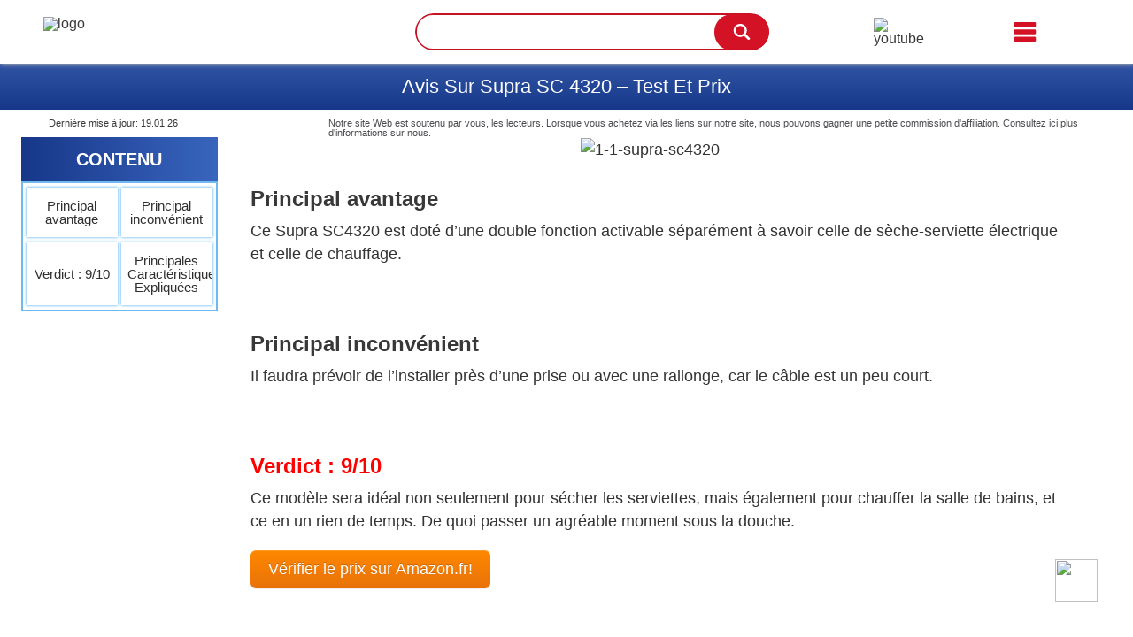

--- FILE ---
content_type: text/html; charset=UTF-8
request_url: https://lajoliemaison.fr/seche-serviette/avis-sur-supra-sc-4320-test-et-prix/
body_size: 32570
content:
<!DOCTYPE html>
<html>
<head><meta charset="UTF-8"><script>if(navigator.userAgent.match(/MSIE|Internet Explorer/i)||navigator.userAgent.match(/Trident\/7\..*?rv:11/i)){var href=document.location.href;if(!href.match(/[?&]nowprocket/)){if(href.indexOf("?")==-1){if(href.indexOf("#")==-1){document.location.href=href+"?nowprocket=1"}else{document.location.href=href.replace("#","?nowprocket=1#")}}else{if(href.indexOf("#")==-1){document.location.href=href+"&nowprocket=1"}else{document.location.href=href.replace("#","&nowprocket=1#")}}}}</script><script>(()=>{class RocketLazyLoadScripts{constructor(){this.v="1.2.6",this.triggerEvents=["keydown","mousedown","mousemove","touchmove","touchstart","touchend","wheel"],this.userEventHandler=this.t.bind(this),this.touchStartHandler=this.i.bind(this),this.touchMoveHandler=this.o.bind(this),this.touchEndHandler=this.h.bind(this),this.clickHandler=this.u.bind(this),this.interceptedClicks=[],this.interceptedClickListeners=[],this.l(this),window.addEventListener("pageshow",(t=>{this.persisted=t.persisted,this.everythingLoaded&&this.m()})),this.CSPIssue=sessionStorage.getItem("rocketCSPIssue"),document.addEventListener("securitypolicyviolation",(t=>{this.CSPIssue||"script-src-elem"!==t.violatedDirective||"data"!==t.blockedURI||(this.CSPIssue=!0,sessionStorage.setItem("rocketCSPIssue",!0))})),document.addEventListener("DOMContentLoaded",(()=>{this.k()})),this.delayedScripts={normal:[],async:[],defer:[]},this.trash=[],this.allJQueries=[]}p(t){document.hidden?t.t():(this.triggerEvents.forEach((e=>window.addEventListener(e,t.userEventHandler,{passive:!0}))),window.addEventListener("touchstart",t.touchStartHandler,{passive:!0}),window.addEventListener("mousedown",t.touchStartHandler),document.addEventListener("visibilitychange",t.userEventHandler))}_(){this.triggerEvents.forEach((t=>window.removeEventListener(t,this.userEventHandler,{passive:!0}))),document.removeEventListener("visibilitychange",this.userEventHandler)}i(t){"HTML"!==t.target.tagName&&(window.addEventListener("touchend",this.touchEndHandler),window.addEventListener("mouseup",this.touchEndHandler),window.addEventListener("touchmove",this.touchMoveHandler,{passive:!0}),window.addEventListener("mousemove",this.touchMoveHandler),t.target.addEventListener("click",this.clickHandler),this.L(t.target,!0),this.S(t.target,"onclick","rocket-onclick"),this.C())}o(t){window.removeEventListener("touchend",this.touchEndHandler),window.removeEventListener("mouseup",this.touchEndHandler),window.removeEventListener("touchmove",this.touchMoveHandler,{passive:!0}),window.removeEventListener("mousemove",this.touchMoveHandler),t.target.removeEventListener("click",this.clickHandler),this.L(t.target,!1),this.S(t.target,"rocket-onclick","onclick"),this.M()}h(){window.removeEventListener("touchend",this.touchEndHandler),window.removeEventListener("mouseup",this.touchEndHandler),window.removeEventListener("touchmove",this.touchMoveHandler,{passive:!0}),window.removeEventListener("mousemove",this.touchMoveHandler)}u(t){t.target.removeEventListener("click",this.clickHandler),this.L(t.target,!1),this.S(t.target,"rocket-onclick","onclick"),this.interceptedClicks.push(t),t.preventDefault(),t.stopPropagation(),t.stopImmediatePropagation(),this.M()}O(){window.removeEventListener("touchstart",this.touchStartHandler,{passive:!0}),window.removeEventListener("mousedown",this.touchStartHandler),this.interceptedClicks.forEach((t=>{t.target.dispatchEvent(new MouseEvent("click",{view:t.view,bubbles:!0,cancelable:!0}))}))}l(t){EventTarget.prototype.addEventListenerWPRocketBase=EventTarget.prototype.addEventListener,EventTarget.prototype.addEventListener=function(e,i,o){"click"!==e||t.windowLoaded||i===t.clickHandler||t.interceptedClickListeners.push({target:this,func:i,options:o}),(this||window).addEventListenerWPRocketBase(e,i,o)}}L(t,e){this.interceptedClickListeners.forEach((i=>{i.target===t&&(e?t.removeEventListener("click",i.func,i.options):t.addEventListener("click",i.func,i.options))})),t.parentNode!==document.documentElement&&this.L(t.parentNode,e)}D(){return new Promise((t=>{this.P?this.M=t:t()}))}C(){this.P=!0}M(){this.P=!1}S(t,e,i){t.hasAttribute&&t.hasAttribute(e)&&(event.target.setAttribute(i,event.target.getAttribute(e)),event.target.removeAttribute(e))}t(){this._(this),"loading"===document.readyState?document.addEventListener("DOMContentLoaded",this.R.bind(this)):this.R()}k(){let t=[];document.querySelectorAll("script[type=rocketlazyloadscript][data-rocket-src]").forEach((e=>{let i=e.getAttribute("data-rocket-src");if(i&&!i.startsWith("data:")){0===i.indexOf("//")&&(i=location.protocol+i);try{const o=new URL(i).origin;o!==location.origin&&t.push({src:o,crossOrigin:e.crossOrigin||"module"===e.getAttribute("data-rocket-type")})}catch(t){}}})),t=[...new Map(t.map((t=>[JSON.stringify(t),t]))).values()],this.T(t,"preconnect")}async R(){this.lastBreath=Date.now(),this.j(this),this.F(this),this.I(),this.W(),this.q(),await this.A(this.delayedScripts.normal),await this.A(this.delayedScripts.defer),await this.A(this.delayedScripts.async);try{await this.U(),await this.H(this),await this.J()}catch(t){console.error(t)}window.dispatchEvent(new Event("rocket-allScriptsLoaded")),this.everythingLoaded=!0,this.D().then((()=>{this.O()})),this.N()}W(){document.querySelectorAll("script[type=rocketlazyloadscript]").forEach((t=>{t.hasAttribute("data-rocket-src")?t.hasAttribute("async")&&!1!==t.async?this.delayedScripts.async.push(t):t.hasAttribute("defer")&&!1!==t.defer||"module"===t.getAttribute("data-rocket-type")?this.delayedScripts.defer.push(t):this.delayedScripts.normal.push(t):this.delayedScripts.normal.push(t)}))}async B(t){if(await this.G(),!0!==t.noModule||!("noModule"in HTMLScriptElement.prototype))return new Promise((e=>{let i;function o(){(i||t).setAttribute("data-rocket-status","executed"),e()}try{if(navigator.userAgent.indexOf("Firefox/")>0||""===navigator.vendor||this.CSPIssue)i=document.createElement("script"),[...t.attributes].forEach((t=>{let e=t.nodeName;"type"!==e&&("data-rocket-type"===e&&(e="type"),"data-rocket-src"===e&&(e="src"),i.setAttribute(e,t.nodeValue))})),t.text&&(i.text=t.text),i.hasAttribute("src")?(i.addEventListener("load",o),i.addEventListener("error",(function(){i.setAttribute("data-rocket-status","failed-network"),e()})),setTimeout((()=>{i.isConnected||e()}),1)):(i.text=t.text,o()),t.parentNode.replaceChild(i,t);else{const i=t.getAttribute("data-rocket-type"),s=t.getAttribute("data-rocket-src");i?(t.type=i,t.removeAttribute("data-rocket-type")):t.removeAttribute("type"),t.addEventListener("load",o),t.addEventListener("error",(i=>{this.CSPIssue&&i.target.src.startsWith("data:")?(console.log("WPRocket: data-uri blocked by CSP -> fallback"),t.removeAttribute("src"),this.B(t).then(e)):(t.setAttribute("data-rocket-status","failed-network"),e())})),s?(t.removeAttribute("data-rocket-src"),t.src=s):t.src="data:text/javascript;base64,"+window.btoa(unescape(encodeURIComponent(t.text)))}}catch(i){t.setAttribute("data-rocket-status","failed-transform"),e()}}));t.setAttribute("data-rocket-status","skipped")}async A(t){const e=t.shift();return e&&e.isConnected?(await this.B(e),this.A(t)):Promise.resolve()}q(){this.T([...this.delayedScripts.normal,...this.delayedScripts.defer,...this.delayedScripts.async],"preload")}T(t,e){var i=document.createDocumentFragment();t.forEach((t=>{const o=t.getAttribute&&t.getAttribute("data-rocket-src")||t.src;if(o&&!o.startsWith("data:")){const s=document.createElement("link");s.href=o,s.rel=e,"preconnect"!==e&&(s.as="script"),t.getAttribute&&"module"===t.getAttribute("data-rocket-type")&&(s.crossOrigin=!0),t.crossOrigin&&(s.crossOrigin=t.crossOrigin),t.integrity&&(s.integrity=t.integrity),i.appendChild(s),this.trash.push(s)}})),document.head.appendChild(i)}j(t){let e={};function i(i,o){return e[o].eventsToRewrite.indexOf(i)>=0&&!t.everythingLoaded?"rocket-"+i:i}function o(t,o){!function(t){e[t]||(e[t]={originalFunctions:{add:t.addEventListener,remove:t.removeEventListener},eventsToRewrite:[]},t.addEventListener=function(){arguments[0]=i(arguments[0],t),e[t].originalFunctions.add.apply(t,arguments)},t.removeEventListener=function(){arguments[0]=i(arguments[0],t),e[t].originalFunctions.remove.apply(t,arguments)})}(t),e[t].eventsToRewrite.push(o)}function s(e,i){let o=e[i];e[i]=null,Object.defineProperty(e,i,{get:()=>o||function(){},set(s){t.everythingLoaded?o=s:e["rocket"+i]=o=s}})}o(document,"DOMContentLoaded"),o(window,"DOMContentLoaded"),o(window,"load"),o(window,"pageshow"),o(document,"readystatechange"),s(document,"onreadystatechange"),s(window,"onload"),s(window,"onpageshow");try{Object.defineProperty(document,"readyState",{get:()=>t.rocketReadyState,set(e){t.rocketReadyState=e},configurable:!0}),document.readyState="loading"}catch(t){console.log("WPRocket DJE readyState conflict, bypassing")}}F(t){let e;function i(e){return t.everythingLoaded?e:e.split(" ").map((t=>"load"===t||0===t.indexOf("load.")?"rocket-jquery-load":t)).join(" ")}function o(o){function s(t){const e=o.fn[t];o.fn[t]=o.fn.init.prototype[t]=function(){return this[0]===window&&("string"==typeof arguments[0]||arguments[0]instanceof String?arguments[0]=i(arguments[0]):"object"==typeof arguments[0]&&Object.keys(arguments[0]).forEach((t=>{const e=arguments[0][t];delete arguments[0][t],arguments[0][i(t)]=e}))),e.apply(this,arguments),this}}o&&o.fn&&!t.allJQueries.includes(o)&&(o.fn.ready=o.fn.init.prototype.ready=function(e){return t.domReadyFired?e.bind(document)(o):document.addEventListener("rocket-DOMContentLoaded",(()=>e.bind(document)(o))),o([])},s("on"),s("one"),t.allJQueries.push(o)),e=o}o(window.jQuery),Object.defineProperty(window,"jQuery",{get:()=>e,set(t){o(t)}})}async H(t){const e=document.querySelector("script[data-webpack]");e&&(await async function(){return new Promise((t=>{e.addEventListener("load",t),e.addEventListener("error",t)}))}(),await t.K(),await t.H(t))}async U(){this.domReadyFired=!0;try{document.readyState="interactive"}catch(t){}await this.G(),document.dispatchEvent(new Event("rocket-readystatechange")),await this.G(),document.rocketonreadystatechange&&document.rocketonreadystatechange(),await this.G(),document.dispatchEvent(new Event("rocket-DOMContentLoaded")),await this.G(),window.dispatchEvent(new Event("rocket-DOMContentLoaded"))}async J(){try{document.readyState="complete"}catch(t){}await this.G(),document.dispatchEvent(new Event("rocket-readystatechange")),await this.G(),document.rocketonreadystatechange&&document.rocketonreadystatechange(),await this.G(),window.dispatchEvent(new Event("rocket-load")),await this.G(),window.rocketonload&&window.rocketonload(),await this.G(),this.allJQueries.forEach((t=>t(window).trigger("rocket-jquery-load"))),await this.G();const t=new Event("rocket-pageshow");t.persisted=this.persisted,window.dispatchEvent(t),await this.G(),window.rocketonpageshow&&window.rocketonpageshow({persisted:this.persisted}),this.windowLoaded=!0}m(){document.onreadystatechange&&document.onreadystatechange(),window.onload&&window.onload(),window.onpageshow&&window.onpageshow({persisted:this.persisted})}I(){const t=new Map;document.write=document.writeln=function(e){const i=document.currentScript;i||console.error("WPRocket unable to document.write this: "+e);const o=document.createRange(),s=i.parentElement;let n=t.get(i);void 0===n&&(n=i.nextSibling,t.set(i,n));const c=document.createDocumentFragment();o.setStart(c,0),c.appendChild(o.createContextualFragment(e)),s.insertBefore(c,n)}}async G(){Date.now()-this.lastBreath>45&&(await this.K(),this.lastBreath=Date.now())}async K(){return document.hidden?new Promise((t=>setTimeout(t))):new Promise((t=>requestAnimationFrame(t)))}N(){this.trash.forEach((t=>t.remove()))}static run(){const t=new RocketLazyLoadScripts;t.p(t)}}RocketLazyLoadScripts.run()})();</script>
    
    
    <meta name="viewport" content="width=device-width, initial-scale=1, maximum-scale=1">
                    <title>Sèche-Serviette Électrique Supra Sc 4320 :: Avis, Tests Et Prix En Janv. 2026</title><link rel="preload" data-rocket-preload as="font" href="https://lajoliemaison.fr/fonts/opensans-bold-webfont.woff2" crossorigin><link rel="preload" data-rocket-preload as="font" href="https://lajoliemaison.fr/fonts/opensans-light-webfont.woff2" crossorigin><link rel="preload" data-rocket-preload as="font" href="https://lajoliemaison.fr/fonts/opensans-regular-webfont.woff2" crossorigin><link rel="preload" data-rocket-preload as="font" href="https://lajoliemaison.fr/fonts/opensans-semibold-webfont.woff2" crossorigin><link rel="preload" data-rocket-preload as="font" href="https://lajoliemaison.fr/wp-content/plugins/features-comparison-table/fonts/AmazonEmber-LightItalic.woff2" crossorigin><link rel="preload" data-rocket-preload as="font" href="https://lajoliemaison.fr/wp-content/plugins/features-comparison-table/fonts/AmazonEmber-Italic.woff2" crossorigin><link rel="preload" data-rocket-preload as="font" href="https://lajoliemaison.fr/wp-content/plugins/features-comparison-table/fonts/AmazonEmber-Light.woff2" crossorigin><link rel="preload" data-rocket-preload as="font" href="https://lajoliemaison.fr/wp-content/plugins/features-comparison-table/fonts/AmazonEmberMono-Bold.woff2" crossorigin><link rel="preload" data-rocket-preload as="font" href="https://lajoliemaison.fr/wp-content/plugins/features-comparison-table/fonts/AmazonEmber-MediumItalic.woff2" crossorigin><link rel="preload" data-rocket-preload as="font" href="https://lajoliemaison.fr/wp-content/plugins/features-comparison-table/fonts/AmazonEmber-Medium.woff2" crossorigin><link rel="preload" data-rocket-preload as="font" href="https://lajoliemaison.fr/wp-content/plugins/features-comparison-table/fonts/AmazonEmberMono-Regular.woff2" crossorigin><link rel="preload" data-rocket-preload as="font" href="https://lajoliemaison.fr/wp-content/plugins/features-comparison-table/fonts/AmazonEmberV2-Bold.woff2" crossorigin><link rel="preload" data-rocket-preload as="font" href="https://lajoliemaison.fr/wp-content/plugins/features-comparison-table/fonts/AmazonEmber-ThinItalic.woff2" crossorigin><link rel="preload" data-rocket-preload as="font" href="https://lajoliemaison.fr/wp-content/plugins/features-comparison-table/fonts/AmazonEmber-Thin.woff2" crossorigin><link rel="preload" data-rocket-preload as="font" href="https://lajoliemaison.fr/wp-content/plugins/features-comparison-table/fonts/AmazonEmberV2-Regular.woff2" crossorigin><link rel="preload" data-rocket-preload as="font" href="https://lajoliemaison.fr/wp-content/plugins/features-comparison-table/fonts/AmazonEmber-Regular.woff2" crossorigin><link rel="preload" data-rocket-preload as="font" href="https://lajoliemaison.fr/wp-content/plugins/features-comparison-table/fonts/AmazonEmberDisplay-BoldItalic.woff2" crossorigin><link rel="preload" data-rocket-preload as="font" href="https://lajoliemaison.fr/wp-content/plugins/features-comparison-table/fonts/AmazonEmberDisplay-HeavyItalic.woff2" crossorigin><link rel="preload" data-rocket-preload as="font" href="https://lajoliemaison.fr/wp-content/plugins/features-comparison-table/fonts/AmazonEmberDisplay-Heavy.woff2" crossorigin><link rel="preload" data-rocket-preload as="font" href="https://lajoliemaison.fr/wp-content/plugins/features-comparison-table/fonts/AmazonEmberDisplay-Light.woff2" crossorigin><link rel="preload" data-rocket-preload as="font" href="https://lajoliemaison.fr/wp-content/plugins/features-comparison-table/fonts/AmazonEmberDisplay-MediumItalic.woff2" crossorigin><link rel="preload" data-rocket-preload as="font" href="https://lajoliemaison.fr/wp-content/plugins/features-comparison-table/fonts/AmazonEmberDisplay-Medium.woff2" crossorigin><link rel="preload" data-rocket-preload as="font" href="https://lajoliemaison.fr/wp-content/plugins/features-comparison-table/fonts/AmazonEmberDisplay-Regular.woff2" crossorigin><link rel="preload" data-rocket-preload as="font" href="https://lajoliemaison.fr/wp-content/plugins/features-comparison-table/fonts/AmazonEmberDuospace-Regular.woff2" crossorigin><link rel="preload" data-rocket-preload as="font" href="https://lajoliemaison.fr/wp-content/plugins/features-comparison-table/fonts/AmazonEmberDuospace-Bold.woff2" crossorigin><link rel="preload" data-rocket-preload as="font" href="https://lajoliemaison.fr/wp-content/plugins/features-comparison-table/fonts/AmazonEmber-HeavyItalic.woff2" crossorigin><link rel="preload" data-rocket-preload as="font" href="https://lajoliemaison.fr/wp-content/plugins/features-comparison-table/fonts/AmazonEmber-Heavy.woff2" crossorigin><link rel="preload" data-rocket-preload as="font" href="https://lajoliemaison.fr/wp-content/plugins/features-comparison-table/fonts/AmazonEmberCdRC-Italic.woff2" crossorigin><link rel="preload" data-rocket-preload as="font" href="https://lajoliemaison.fr/wp-content/plugins/features-comparison-table/fonts/AmazonEmberCdRC-LightItalic.woff2" crossorigin><link rel="preload" data-rocket-preload as="font" href="https://lajoliemaison.fr/wp-content/plugins/features-comparison-table/fonts/AmazonEmberCdRC-Bold.woff2" crossorigin><link rel="preload" data-rocket-preload as="font" href="https://lajoliemaison.fr/wp-content/plugins/features-comparison-table/fonts/AmazonEmberCdRC-Thin.woff2" crossorigin><link rel="preload" data-rocket-preload as="font" href="https://lajoliemaison.fr/wp-content/plugins/features-comparison-table/fonts/AmazonEmberCdRC-Light.woff2" crossorigin><link rel="preload" data-rocket-preload as="font" href="https://lajoliemaison.fr/wp-content/plugins/features-comparison-table/fonts/AmazonEmberCdRC-ThinItalic.woff2" crossorigin><link rel="preload" data-rocket-preload as="font" href="https://lajoliemaison.fr/wp-content/plugins/features-comparison-table/fonts/AmazonEmber-BoldItalic.woff2" crossorigin><link rel="preload" data-rocket-preload as="font" href="https://lajoliemaison.fr/wp-content/plugins/features-comparison-table/fonts/AmazonEmber-Bold.woff2" crossorigin><link rel="preload" data-rocket-preload as="font" href="https://lajoliemaison.fr/wp-content/plugins/features-comparison-table/fonts/AmazonEmberCdRC-Regular.woff2" crossorigin><link rel="preload" data-rocket-preload as="font" href="https://lajoliemaison.fr/wp-content/plugins/features-comparison-table/fonts/AmazonEmberCdRC-BoldItalic.woff2" crossorigin><link rel="preload" data-rocket-preload as="font" href="https://lajoliemaison.fr/wp-content/plugins/features-comparison-table/fonts/Verdana-Italic.woff2" crossorigin><link rel="preload" data-rocket-preload as="font" href="https://lajoliemaison.fr/wp-content/plugins/features-comparison-table/fonts/Verdana.woff2" crossorigin><link rel="preload" data-rocket-preload as="font" href="https://lajoliemaison.fr/wp-content/plugins/features-comparison-table/fonts/Verdana-BoldItalic.woff2" crossorigin><link rel="preload" data-rocket-preload as="font" href="https://lajoliemaison.fr/wp-content/plugins/features-comparison-table/fonts/Verdana-Bold.woff2" crossorigin><link rel="preload" data-rocket-preload as="font" href="https://lajoliemaison.fr/wp-content/themes/Lajoliemaison/fonts/proximanova-reg-webfont.woff2" crossorigin><link rel="preload" data-rocket-preload as="font" href="https://lajoliemaison.fr/wp-content/themes/Lajoliemaison/fonts/proximanova-bold-webfont.woff2" crossorigin><link rel="preload" data-rocket-preload as="font" href="https://lajoliemaison.fr/wp-content/themes/Lajoliemaison/fonts/proximanova-thin-webfont.woff2" crossorigin><link rel="preload" data-rocket-preload as="font" href="https://lajoliemaison.fr/wp-content/themes/Lajoliemaison/fonts/proximanova-xbold-webfont.woff2" crossorigin><style id="wpr-usedcss">img.emoji{display:inline!important;border:none!important;box-shadow:none!important;height:1em!important;width:1em!important;margin:0 .07em!important;vertical-align:-.1em!important;background:0 0!important;padding:0!important}body{line-height:1;font-weight:300}a{text-decoration:nonetransition:all ease 0.5s;-webkit-transition:.5s}@font-face{font-display:swap;font-family:open_sansbold;src:url('https://lajoliemaison.fr/fonts/opensans-bold-webfont.woff2') format('woff2'),url('https://lajoliemaison.fr/fonts/opensans-bold-webfont.woff') format('woff');font-weight:700;font-style:normal}@font-face{font-display:swap;font-family:open_sanslight;src:url('https://lajoliemaison.fr/fonts/opensans-light-webfont.woff2') format('woff2'),url('https://lajoliemaison.fr/fonts/opensans-light-webfont.woff') format('woff');font-weight:300;font-style:normal}@font-face{font-display:swap;font-family:open_sansregular;src:url('https://lajoliemaison.fr/fonts/opensans-regular-webfont.woff2') format('woff2'),url('https://lajoliemaison.fr/fonts/opensans-regular-webfont.woff') format('woff');font-weight:400;font-style:normal}@font-face{font-display:swap;font-family:open_sanssemibold;src:url('https://lajoliemaison.fr/fonts/opensans-semibold-webfont.woff2') format('woff2'),url('https://lajoliemaison.fr/fonts/opensans-semibold-webfont.woff') format('woff');font-weight:600;font-style:normal}.myCompCol{float:left;width:32%;text-align:center;position:relative;overflow:hidden;padding:0}.myCompCol.first{width:4%;border:0;padding:0}a{display:inline-block}@media screen and (max-width:1230px){.myCompCol.first{display:none}}@media screen and (max-width:640px){.myCompCol{width:100%}.myCompCol.first{display:none}a.amy_yellow_button{width:auto!important;height:100%!important}}a.amy_yellow_button{opacity:4!important;transform:translate(0) scale(1)}.amy_yellow_button.aos-init.aos-animate:hover{background:#ea7308c2}.bg img{max-width:28px!important;fill:#fff}.bg img{max-width:auto!important;fill:#fff;width:26px}:root{--bs-blue:#0d6efd;--bs-indigo:#6610f2;--bs-purple:#6f42c1;--bs-pink:#d63384;--bs-red:#dc3545;--bs-orange:#fd7e14;--bs-yellow:#ffc107;--bs-green:#198754;--bs-teal:#20c997;--bs-cyan:#0dcaf0;--bs-white:#fff;--bs-gray:#6c757d;--bs-gray-dark:#343a40;--bs-primary:#0d6efd;--bs-secondary:#6c757d;--bs-success:#198754;--bs-info:#0dcaf0;--bs-warning:#ffc107;--bs-danger:#dc3545;--bs-light:#f8f9fa;--bs-dark:#212529;--bs-font-sans-serif:system-ui,-apple-system,"Segoe UI",Roboto,"Helvetica Neue",Arial,"Noto Sans","Liberation Sans",sans-serif,"Apple Color Emoji","Segoe UI Emoji","Segoe UI Symbol","Noto Color Emoji";--bs-font-monospace:SFMono-Regular,Menlo,Monaco,Consolas,"Liberation Mono","Courier New",monospace;--bs-gradient:linear-gradient(180deg, rgba(255, 255, 255, .15), rgba(255, 255, 255, 0))}*,::after,::before{box-sizing:border-box}@media (prefers-reduced-motion:no-preference){:root{scroll-behavior:smooth}}body{margin:0;font-family:var(--bs-font-sans-serif);font-size:1rem;font-weight:400;line-height:1.5;color:#212529;background-color:#fff;-webkit-text-size-adjust:100%;-webkit-tap-highlight-color:transparent}h1,h3,h4{margin-top:0;margin-bottom:.5rem;font-weight:500;line-height:1.2}h1{font-size:calc(1.375rem + 1.5vw)}@media (min-width:1200px){h1{font-size:2.5rem}}h3{font-size:calc(1.3rem + .6vw)}@media (min-width:1200px){h3{font-size:1.75rem}}h4{font-size:calc(1.275rem + .3vw)}@media (min-width:1200px){h4{font-size:1.5rem}}p{margin-top:0;margin-bottom:1rem}abbr[title]{-webkit-text-decoration:underline dotted;text-decoration:underline dotted;cursor:help;-webkit-text-decoration-skip-ink:none;text-decoration-skip-ink:none}ul{padding-left:2rem}dl,ul{margin-top:0;margin-bottom:1rem}ul ul{margin-bottom:0}dt{font-weight:700}strong{font-weight:bolder}.mark,mark{padding:.2em;background-color:#fcf8e3}a{color:#0d6efd;text-decoration:underline}a:hover{color:#0a58ca}a:not([href]):not([class]),a:not([href]):not([class]):hover{color:inherit;text-decoration:none}code{font-family:var(--bs-font-monospace);font-size:1em;direction:ltr;unicode-bidi:bidi-override}code{font-size:.875em;color:#d63384;word-wrap:break-word}a>code{color:inherit}figure{margin:0 0 1rem}img,svg{vertical-align:middle}table{caption-side:bottom;border-collapse:collapse}tbody,tr{border-color:inherit;border-style:solid;border-width:0}label{display:inline-block}button{border-radius:0}button:focus:not(:focus-visible){outline:0}button,input,optgroup,select,textarea{margin:0;font-family:inherit;font-size:inherit;line-height:inherit}button,select{text-transform:none}[role=button]{cursor:pointer}select{word-wrap:normal}select:disabled{opacity:1}[list]::-webkit-calendar-picker-indicator{display:none}[type=button],[type=submit],button{-webkit-appearance:button}[type=button]:not(:disabled),[type=submit]:not(:disabled),button:not(:disabled){cursor:pointer}::-moz-focus-inner{padding:0;border-style:none}textarea{resize:vertical}fieldset{min-width:0;padding:0;margin:0;border:0}legend{float:left;width:100%;padding:0;margin-bottom:.5rem;font-size:calc(1.275rem + .3vw);line-height:inherit}legend+*{clear:left}::-webkit-datetime-edit-day-field,::-webkit-datetime-edit-fields-wrapper,::-webkit-datetime-edit-hour-field,::-webkit-datetime-edit-minute,::-webkit-datetime-edit-month-field,::-webkit-datetime-edit-text,::-webkit-datetime-edit-year-field{padding:0}::-webkit-inner-spin-button{height:auto}[type=search]{outline-offset:-2px;-webkit-appearance:textfield}::-webkit-search-decoration{-webkit-appearance:none}::-webkit-color-swatch-wrapper{padding:0}::file-selector-button{font:inherit}::-webkit-file-upload-button{font:inherit;-webkit-appearance:button}output{display:inline-block}iframe{border:0}summary{display:list-item;cursor:pointer}progress{vertical-align:baseline}[hidden]{display:none!important}.figure{display:inline-block}.container{width:100%;padding-right:var(--bs-gutter-x,.75rem);padding-left:var(--bs-gutter-x,.75rem);margin-right:auto;margin-left:auto}@media (min-width:576px){.container{max-width:540px}}@media (min-width:768px){.container{max-width:720px}}@media (min-width:992px){.container{max-width:960px}}@media (min-width:1200px){legend{font-size:1.5rem}.container{max-width:1140px}}@media (min-width:1400px){.container{max-width:1320px}}.table{--bs-table-bg:transparent;--bs-table-accent-bg:transparent;--bs-table-striped-color:#212529;--bs-table-striped-bg:rgba(0, 0, 0, .05);--bs-table-active-color:#212529;--bs-table-active-bg:rgba(0, 0, 0, .1);--bs-table-hover-color:#212529;--bs-table-hover-bg:rgba(0, 0, 0, .075);width:100%;margin-bottom:1rem;color:#212529;vertical-align:top;border-color:#dee2e6}.table>:not(caption)>*>*{padding:.5rem;background-color:var(--bs-table-bg);border-bottom-width:1px;box-shadow:inset 0 0 0 9999px var(--bs-table-accent-bg)}.table>tbody{vertical-align:inherit}.table>:not(:last-child)>:last-child>*{border-bottom-color:currentColor}.form-control{display:block;width:100%;padding:.375rem .75rem;font-size:1rem;font-weight:400;line-height:1.5;color:#212529;background-color:#fff;background-clip:padding-box;border:1px solid #ced4da;-webkit-appearance:none;-moz-appearance:none;appearance:none;border-radius:.25rem;transition:border-color .15s ease-in-out,box-shadow .15s ease-in-out}.form-control:focus{color:#212529;background-color:#fff;border-color:#86b7fe;outline:0;box-shadow:0 0 0 .25rem rgba(13,110,253,.25)}.form-control::-webkit-date-and-time-value{height:1.5em}.form-control::-moz-placeholder{color:#6c757d;opacity:1}.form-control::placeholder{color:#6c757d;opacity:1}.form-control:disabled{background-color:#e9ecef;opacity:1}.form-control::file-selector-button{padding:.375rem .75rem;margin:-.375rem -.75rem;-webkit-margin-end:.75rem;margin-inline-end:.75rem;color:#212529;background-color:#e9ecef;pointer-events:none;border-color:inherit;border-style:solid;border-width:0;border-inline-end-width:1px;border-radius:0;transition:color .15s ease-in-out,background-color .15s ease-in-out,border-color .15s ease-in-out,box-shadow .15s ease-in-out}@media (prefers-reduced-motion:reduce){.form-control{transition:none}.form-control::file-selector-button{transition:none}}.form-control:hover:not(:disabled):not([readonly])::file-selector-button{background-color:#dde0e3}.form-control::-webkit-file-upload-button{padding:.375rem .75rem;margin:-.375rem -.75rem;-webkit-margin-end:.75rem;margin-inline-end:.75rem;color:#212529;background-color:#e9ecef;pointer-events:none;border-color:inherit;border-style:solid;border-width:0;border-inline-end-width:1px;border-radius:0;-webkit-transition:color .15s ease-in-out,background-color .15s ease-in-out,border-color .15s ease-in-out,box-shadow .15s ease-in-out;transition:color .15s ease-in-out,background-color .15s ease-in-out,border-color .15s ease-in-out,box-shadow .15s ease-in-out}@media (prefers-reduced-motion:reduce){.form-control::-webkit-file-upload-button{-webkit-transition:none;transition:none}}.form-control:hover:not(:disabled):not([readonly])::-webkit-file-upload-button{background-color:#dde0e3}textarea.form-control{min-height:calc(1.5em + (.75rem + 2px))}.btn{display:inline-block;font-weight:400;line-height:1.5;color:#212529;text-align:center;text-decoration:none;vertical-align:middle;cursor:pointer;-webkit-user-select:none;-moz-user-select:none;user-select:none;background-color:transparent;border:1px solid transparent;padding:.375rem .75rem;font-size:1rem;border-radius:.25rem;transition:color .15s ease-in-out,background-color .15s ease-in-out,border-color .15s ease-in-out,box-shadow .15s ease-in-out}@media (prefers-reduced-motion:reduce){.btn{transition:none}}.btn:hover{color:#212529}.btn:focus{outline:0;box-shadow:0 0 0 .25rem rgba(13,110,253,.25)}.btn.disabled,.btn:disabled,fieldset:disabled .btn{pointer-events:none;opacity:.65}.btn-primary{color:#fff;background-color:#0d6efd;border-color:#0d6efd}.btn-primary:hover{color:#fff;background-color:#0b5ed7;border-color:#0a58ca}.btn-primary:focus{color:#fff;background-color:#0b5ed7;border-color:#0a58ca;box-shadow:0 0 0 .25rem rgba(49,132,253,.5)}.btn-primary.active,.btn-primary:active{color:#fff;background-color:#0a58ca;border-color:#0a53be}.btn-primary.active:focus,.btn-primary:active:focus{box-shadow:0 0 0 .25rem rgba(49,132,253,.5)}.btn-primary.disabled,.btn-primary:disabled{color:#fff;background-color:#0d6efd;border-color:#0d6efd}.btn-sm{padding:.25rem .5rem;font-size:.875rem;border-radius:.2rem}.collapse:not(.show){display:none}.nav{display:flex;flex-wrap:wrap;padding-left:0;margin-bottom:0;list-style:none}.progress{display:flex;height:1rem;overflow:hidden;font-size:.75rem;background-color:#e9ecef;border-radius:.25rem}.clearfix::after{display:block;clear:both;content:""}.border{border:1px solid #dee2e6!important}.text-muted{color:#6c757d!important}.bg-white{background-color:#fff!important}.visible{visibility:visible!important}@font-face{font-family:'Amazon Ember';src:url('https://lajoliemaison.fr/wp-content/plugins/features-comparison-table/fonts/AmazonEmber-LightItalic.woff2') format('woff2'),url('https://lajoliemaison.fr/wp-content/plugins/features-comparison-table/fonts/AmazonEmber-LightItalic.woff') format('woff');font-weight:300;font-style:italic;font-display:swap}@font-face{font-family:'Amazon Ember';src:url('https://lajoliemaison.fr/wp-content/plugins/features-comparison-table/fonts/AmazonEmber-Italic.woff2') format('woff2'),url('https://lajoliemaison.fr/wp-content/plugins/features-comparison-table/fonts/AmazonEmber-Italic.woff') format('woff');font-weight:400;font-style:italic;font-display:swap}@font-face{font-family:'Amazon Ember';src:url('https://lajoliemaison.fr/wp-content/plugins/features-comparison-table/fonts/AmazonEmber-Light.woff2') format('woff2'),url('https://lajoliemaison.fr/wp-content/plugins/features-comparison-table/fonts/AmazonEmber-Light.woff') format('woff');font-weight:300;font-style:normal;font-display:swap}@font-face{font-family:'Amazon Ember Mono';src:url('https://lajoliemaison.fr/wp-content/plugins/features-comparison-table/fonts/AmazonEmberMono-Bold.woff2') format('woff2'),url('https://lajoliemaison.fr/wp-content/plugins/features-comparison-table/fonts/AmazonEmberMono-Bold.woff') format('woff');font-weight:700;font-style:normal;font-display:swap}@font-face{font-family:'Amazon Ember';src:url('https://lajoliemaison.fr/wp-content/plugins/features-comparison-table/fonts/AmazonEmber-MediumItalic.woff2') format('woff2'),url('https://lajoliemaison.fr/wp-content/plugins/features-comparison-table/fonts/AmazonEmber-MediumItalic.woff') format('woff');font-weight:500;font-style:italic;font-display:swap}@font-face{font-family:'Amazon Ember';src:url('https://lajoliemaison.fr/wp-content/plugins/features-comparison-table/fonts/AmazonEmber-Medium.woff2') format('woff2'),url('https://lajoliemaison.fr/wp-content/plugins/features-comparison-table/fonts/AmazonEmber-Medium.woff') format('woff');font-weight:500;font-style:normal;font-display:swap}@font-face{font-family:'Amazon Ember Mono';src:url('https://lajoliemaison.fr/wp-content/plugins/features-comparison-table/fonts/AmazonEmberMono-Regular.woff2') format('woff2'),url('https://lajoliemaison.fr/wp-content/plugins/features-comparison-table/fonts/AmazonEmberMono-Regular.woff') format('woff');font-weight:400;font-style:normal;font-display:swap}@font-face{font-family:'Amazon Ember V2';src:url('https://lajoliemaison.fr/wp-content/plugins/features-comparison-table/fonts/AmazonEmberV2-Bold.woff2') format('woff2'),url('https://lajoliemaison.fr/wp-content/plugins/features-comparison-table/fonts/AmazonEmberV2-Bold.woff') format('woff');font-weight:700;font-style:normal;font-display:swap}@font-face{font-family:'Amazon Ember';src:url('https://lajoliemaison.fr/wp-content/plugins/features-comparison-table/fonts/AmazonEmber-ThinItalic.woff2') format('woff2'),url('https://lajoliemaison.fr/wp-content/plugins/features-comparison-table/fonts/AmazonEmber-ThinItalic.woff') format('woff');font-weight:100;font-style:italic;font-display:swap}@font-face{font-family:'Amazon Ember';src:url('https://lajoliemaison.fr/wp-content/plugins/features-comparison-table/fonts/AmazonEmber-Thin.woff2') format('woff2'),url('https://lajoliemaison.fr/wp-content/plugins/features-comparison-table/fonts/AmazonEmber-Thin.woff') format('woff');font-weight:100;font-style:normal;font-display:swap}@font-face{font-family:'Amazon Ember V2';src:url('https://lajoliemaison.fr/wp-content/plugins/features-comparison-table/fonts/AmazonEmberV2-Regular.woff2') format('woff2'),url('https://lajoliemaison.fr/wp-content/plugins/features-comparison-table/fonts/AmazonEmberV2-Regular.woff') format('woff');font-weight:400;font-style:normal;font-display:swap}@font-face{font-family:AmazonEmber;src:url('https://lajoliemaison.fr/wp-content/plugins/features-comparison-table/fonts/AmazonEmber-Regular.woff2') format('woff2'),url('https://lajoliemaison.fr/wp-content/plugins/features-comparison-table/fonts/AmazonEmber-Regular.woff') format('woff');font-weight:400;font-style:normal;font-display:swap}@font-face{font-family:'Amazon Ember Display';src:url('https://lajoliemaison.fr/wp-content/plugins/features-comparison-table/fonts/AmazonEmberDisplay-BoldItalic.woff2') format('woff2'),url('https://lajoliemaison.fr/wp-content/plugins/features-comparison-table/fonts/AmazonEmberDisplay-BoldItalic.woff') format('woff');font-weight:700;font-style:italic;font-display:swap}@font-face{font-family:'Amazon Ember Display';src:url('https://lajoliemaison.fr/wp-content/plugins/features-comparison-table/fonts/AmazonEmberDisplay-HeavyItalic.woff2') format('woff2'),url('https://lajoliemaison.fr/wp-content/plugins/features-comparison-table/fonts/AmazonEmberDisplay-HeavyItalic.woff') format('woff');font-weight:900;font-style:italic;font-display:swap}@font-face{font-family:'Amazon Ember Display';src:url('https://lajoliemaison.fr/wp-content/plugins/features-comparison-table/fonts/AmazonEmberDisplay-Heavy.woff2') format('woff2'),url('https://lajoliemaison.fr/wp-content/plugins/features-comparison-table/fonts/AmazonEmberDisplay-Heavy.woff') format('woff');font-weight:900;font-style:normal;font-display:swap}@font-face{font-family:'Amazon Ember Display';src:url('https://lajoliemaison.fr/wp-content/plugins/features-comparison-table/fonts/AmazonEmberDisplay-Light.woff2') format('woff2'),url('https://lajoliemaison.fr/wp-content/plugins/features-comparison-table/fonts/AmazonEmberDisplay-Light.woff') format('woff');font-weight:300;font-style:normal;font-display:swap}@font-face{font-family:'Amazon Ember Display';src:url('https://lajoliemaison.fr/wp-content/plugins/features-comparison-table/fonts/AmazonEmberDisplay-MediumItalic.woff2') format('woff2'),url('https://lajoliemaison.fr/wp-content/plugins/features-comparison-table/fonts/AmazonEmberDisplay-MediumItalic.woff') format('woff');font-weight:500;font-style:italic;font-display:swap}@font-face{font-family:'Amazon Ember Display';src:url('https://lajoliemaison.fr/wp-content/plugins/features-comparison-table/fonts/AmazonEmberDisplay-Medium.woff2') format('woff2'),url('https://lajoliemaison.fr/wp-content/plugins/features-comparison-table/fonts/AmazonEmberDisplay-Medium.woff') format('woff');font-weight:500;font-style:normal;font-display:swap}@font-face{font-family:'Amazon Ember Display';src:url('https://lajoliemaison.fr/wp-content/plugins/features-comparison-table/fonts/AmazonEmberDisplay-Regular.woff2') format('woff2'),url('https://lajoliemaison.fr/wp-content/plugins/features-comparison-table/fonts/AmazonEmberDisplay-Regular.woff') format('woff');font-weight:400;font-style:normal;font-display:swap}@font-face{font-family:'Amazon Ember Duospace';src:url('https://lajoliemaison.fr/wp-content/plugins/features-comparison-table/fonts/AmazonEmberDuospace-Regular.woff2') format('woff2'),url('https://lajoliemaison.fr/wp-content/plugins/features-comparison-table/fonts/AmazonEmberDuospace-Regular.woff') format('woff');font-weight:400;font-style:normal;font-display:swap}@font-face{font-family:'Amazon Ember Duospace';src:url('https://lajoliemaison.fr/wp-content/plugins/features-comparison-table/fonts/AmazonEmberDuospace-Bold.woff2') format('woff2'),url('https://lajoliemaison.fr/wp-content/plugins/features-comparison-table/fonts/AmazonEmberDuospace-Bold.woff') format('woff');font-weight:700;font-style:normal;font-display:swap}@font-face{font-family:'Amazon Ember';src:url('https://lajoliemaison.fr/wp-content/plugins/features-comparison-table/fonts/AmazonEmber-HeavyItalic.woff2') format('woff2'),url('https://lajoliemaison.fr/wp-content/plugins/features-comparison-table/fonts/AmazonEmber-HeavyItalic.woff') format('woff');font-weight:900;font-style:italic;font-display:swap}@font-face{font-family:'Amazon Ember';src:url('https://lajoliemaison.fr/wp-content/plugins/features-comparison-table/fonts/AmazonEmber-Heavy.woff2') format('woff2'),url('https://lajoliemaison.fr/wp-content/plugins/features-comparison-table/fonts/AmazonEmber-Heavy.woff') format('woff');font-weight:900;font-style:normal;font-display:swap}@font-face{font-family:'Amazon Ember Cd RC';src:url('https://lajoliemaison.fr/wp-content/plugins/features-comparison-table/fonts/AmazonEmberCdRC-Italic.woff2') format('woff2'),url('https://lajoliemaison.fr/wp-content/plugins/features-comparison-table/fonts/AmazonEmberCdRC-Italic.woff') format('woff');font-weight:400;font-style:italic;font-display:swap}@font-face{font-family:'Amazon Ember Cd RC';src:url('https://lajoliemaison.fr/wp-content/plugins/features-comparison-table/fonts/AmazonEmberCdRC-LightItalic.woff2') format('woff2'),url('https://lajoliemaison.fr/wp-content/plugins/features-comparison-table/fonts/AmazonEmberCdRC-LightItalic.woff') format('woff');font-weight:300;font-style:italic;font-display:swap}@font-face{font-family:'Amazon Ember Cd RC';src:url('https://lajoliemaison.fr/wp-content/plugins/features-comparison-table/fonts/AmazonEmberCdRC-Bold.woff2') format('woff2'),url('https://lajoliemaison.fr/wp-content/plugins/features-comparison-table/fonts/AmazonEmberCdRC-Bold.woff') format('woff');font-weight:700;font-style:normal;font-display:swap}@font-face{font-family:'Amazon Ember Cd RC';src:url('https://lajoliemaison.fr/wp-content/plugins/features-comparison-table/fonts/AmazonEmberCdRC-Thin.woff2') format('woff2'),url('https://lajoliemaison.fr/wp-content/plugins/features-comparison-table/fonts/AmazonEmberCdRC-Thin.woff') format('woff');font-weight:100;font-style:normal;font-display:swap}@font-face{font-family:'Amazon Ember Cd RC';src:url('https://lajoliemaison.fr/wp-content/plugins/features-comparison-table/fonts/AmazonEmberCdRC-Light.woff2') format('woff2'),url('https://lajoliemaison.fr/wp-content/plugins/features-comparison-table/fonts/AmazonEmberCdRC-Light.woff') format('woff');font-weight:300;font-style:normal;font-display:swap}@font-face{font-family:'Amazon Ember Cd RC';src:url('https://lajoliemaison.fr/wp-content/plugins/features-comparison-table/fonts/AmazonEmberCdRC-ThinItalic.woff2') format('woff2'),url('https://lajoliemaison.fr/wp-content/plugins/features-comparison-table/fonts/AmazonEmberCdRC-ThinItalic.woff') format('woff');font-weight:100;font-style:italic;font-display:swap}@font-face{font-family:'Amazon Ember';src:url('https://lajoliemaison.fr/wp-content/plugins/features-comparison-table/fonts/AmazonEmber-BoldItalic.woff2') format('woff2'),url('https://lajoliemaison.fr/wp-content/plugins/features-comparison-table/fonts/AmazonEmber-BoldItalic.woff') format('woff');font-weight:700;font-style:italic;font-display:swap}@font-face{font-family:AmazonEmber;src:url('https://lajoliemaison.fr/wp-content/plugins/features-comparison-table/fonts/AmazonEmber-Bold.woff2') format('woff2'),url('https://lajoliemaison.fr/wp-content/plugins/features-comparison-table/fonts/AmazonEmber-Bold.woff') format('woff');font-weight:700;font-style:normal;font-display:swap}@font-face{font-family:'Amazon Ember Cd RC';src:url('https://lajoliemaison.fr/wp-content/plugins/features-comparison-table/fonts/AmazonEmberCdRC-Regular.woff2') format('woff2'),url('https://lajoliemaison.fr/wp-content/plugins/features-comparison-table/fonts/AmazonEmberCdRC-Regular.woff') format('woff');font-weight:400;font-style:normal;font-display:swap}@font-face{font-family:'Amazon Ember Cd RC';src:url('https://lajoliemaison.fr/wp-content/plugins/features-comparison-table/fonts/AmazonEmberCdRC-BoldItalic.woff2') format('woff2'),url('https://lajoliemaison.fr/wp-content/plugins/features-comparison-table/fonts/AmazonEmberCdRC-BoldItalic.woff') format('woff');font-weight:700;font-style:italic;font-display:swap}@font-face{font-family:Verdana;src:url('https://lajoliemaison.fr/wp-content/plugins/features-comparison-table/fonts/Verdana-Italic.woff2') format('woff2'),url('https://lajoliemaison.fr/wp-content/plugins/features-comparison-table/fonts/Verdana-Italic.woff') format('woff');font-weight:400;font-style:italic;font-display:swap}@font-face{font-family:Verdana;src:url('https://lajoliemaison.fr/wp-content/plugins/features-comparison-table/fonts/Verdana.woff2') format('woff2'),url('https://lajoliemaison.fr/wp-content/plugins/features-comparison-table/fonts/Verdana.woff') format('woff');font-weight:400;font-style:normal;font-display:swap}@font-face{font-family:Verdana;src:url('https://lajoliemaison.fr/wp-content/plugins/features-comparison-table/fonts/Verdana-BoldItalic.woff2') format('woff2'),url('https://lajoliemaison.fr/wp-content/plugins/features-comparison-table/fonts/Verdana-BoldItalic.woff') format('woff');font-weight:700;font-style:italic;font-display:swap}@font-face{font-family:Verdana;src:url('https://lajoliemaison.fr/wp-content/plugins/features-comparison-table/fonts/Verdana-Bold.woff2') format('woff2'),url('https://lajoliemaison.fr/wp-content/plugins/features-comparison-table/fonts/Verdana-Bold.woff') format('woff');font-weight:700;font-style:normal;font-display:swap}body,button,form,h1,h3,h4,html,label,p,ul,ul li,ul li a{margin:0;padding:0;border:0;text-decoration:none}html{scroll-behavior:smooth}ul{list-style:none}img{max-width:100%;height:auto}body{font-family:Ubuntu;box-sizing:border-box}@media only screen and (max-width:575px){.bg-white li{font-size:16px}}@media screen and (max-width:500px){.product-review p{margin:0 0 8px!important;line-height:26px!important;padding-bottom:0!important}.product-review p{line-height:21px!important}.bg-white li{font-size:14px}}#toc_container li,#toc_container ul{margin:0;padding:0}#toc_container.no_bullets li,#toc_container.no_bullets ul,#toc_container.no_bullets ul li,.toc_widget_list.no_bullets,.toc_widget_list.no_bullets li{background:0 0;list-style-type:none;list-style:none}#toc_container ul ul{margin-left:1.5em}#toc_container{background:#f9f9f9;border:1px solid #aaa;padding:10px;margin-bottom:1em;width:auto;display:table;font-size:95%}#toc_container span.toc_toggle{font-weight:400;font-size:90%}#toc_container a{text-decoration:none;text-shadow:none}#toc_container a:hover{text-decoration:underline}div#toc_container{background:#f5f5f5;border:1px solid #aaa;width:180px}.wpsm-show a,.wpsm-show:active,.wpsm-show:visited{cursor:pointer;text-decoration:none;font-size:100%}.wpsm-show:hover{cursor:pointer;text-decoration:underline}.wpsm-hide a,.wpsm-hide:active,.wpsm-hide:visited{cursor:pointer;text-decoration:none}.wpsm-hide:hover{cursor:pointer;text-decoration:underline}.wpsm-content-hide{display:none}body,html{overflow-x:hidden}nav#cbp-spmenu-s2{padding-bottom:30px}.cbp-spmenu{background:#f5f5f7;position:fixed}.cbp-spmenu h3{color:#afdefa;font-size:1.9em;padding:20px;margin:0;font-weight:300;background:#0d77b6}.cbp-spmenu a{display:block;color:#383838;font-size:1.1em;font-weight:300}.cbp-spmenu a:hover{background:#ae0013;color:#fff}.cbp-spmenu a:active{background:#afdefa;color:#47a3da}.cbp-spmenu-vertical{width:240px;height:100%;top:0;z-index:1000}.cbp-spmenu-vertical a{border-bottom:1px solid rgba(0,0,0,.2);padding:1em}.cbp-spmenu-right{right:-240px}.cbp-spmenu-right.cbp-spmenu-open{right:0;border:1px solid rgba(0,0,0,.2)}.cbp-spmenu-push{overflow-x:hidden;position:relative;left:0}.cbp-spmenu-push-toleft{left:-240px}.cbp-spmenu,.cbp-spmenu-push{-webkit-transition:.3s;-moz-transition:.3s;transition:all .3s ease}ul.social-media-ul{display:flex}ul.social-media-ul li{width:40px}.searchbar_mobile{display:none}#header .wrapper{flex-direction:row;display:flex;flex-wrap:nowrap;align-items:center;justify-content:center}.header-container{width:100%;flex-direction:row;display:flex;flex-wrap:nowrap;justify-content:space-between;align-items:center}.search-bar{width:400px;border-radius:32px;background:#fff;overflow:hidden;margin:5px 0;display:inline-block;height:42px;position:relative;justify-content:flex-end;display:flex}#logo img{width:100%!important;height:100%}.search-bar button{background:#d31225;border:none;width:62px;height:41px;float:right;border-radius:32px;position:absolute;right:0;top:2%}.search-bar button i.fa.fa-search{color:#fff;font-size:19px}.menu_sidebar{position:fixed;background:rgba(0,0,0,.8);top:0;z-index:2;height:100vh;width:100%;right:0;left:0;-webkit-animation:.5s forwards slide;-webkit-animation-delay:2s;animation:.5s forwards slide;animation-delay:2s;display:none}.sidebar{position:fixed;top:0;right:0;width:293px;color:#fff;z-index:3;background:#fff;height:100vh;padding:60px 20px;overflow-y:auto}.sidebar-menu .menu-item{color:#000;font-size:16px;line-height:30px;position:relative;border-bottom:1px solid #ccc}.sidebar-menu .menu-item a{color:#313131;text-transform:uppercase;font-size:13px;font-weight:700}.sidebar-menu .menu-item a:hover{color:#d50000}a.close{color:#fff;border-radius:20px;padding:7px 10px;position:absolute;top:12px;right:272px;z-index:4;background:#fff}a.close i{color:#c51225}.section.review{position:relative;background:linear-gradient(135deg,#fbfbfb 0,#fff 53%,#f9f9f9 100%)}ul.sidebar-menu{margin:25px 0}.menu-item-has-children{position:relative;display:inline-block;width:100%}.title_text{text-align:left;font-size:11px!important;margin-bottom:0;color:#4c4c51;font-weight:500;display:inline-block;padding-top:10px;width:77%;float:right;padding-left:6%}.search-bar input[type=text]{float:left;width:100%!important;padding:10px 64px 10px 10px;height:auto!important;font-size:16px;color:#718097;background:#fff;border-radius:20px;border:2px solid #c51225}.the-modified-date{margin-bottom:10px;width:20%;display:inline-block;font-size:11px;text-align:center}h1.bg{background:linear-gradient(to bottom,#3054a4 0,#17388a 100%);text-align:center;font-size:22px;font-weight:400;padding:15px 20px;width:100%;float:left;color:#fff!important}@media screen and (max-height:26.375em){.cbp-spmenu-vertical{font-size:90%;width:190px}.cbp-spmenu-push-toleft{left:-190px}.cbp-spmenu-right{right:-190px}}@font-face{font-display:swap;font-family:proxima_nova_rgregular;src:url('https://lajoliemaison.fr/wp-content/themes/Lajoliemaison/fonts/proximanova-reg-webfont.woff2') format('woff2'),url('https://lajoliemaison.fr/wp-content/themes/Lajoliemaison/fonts/proximanova-reg-webfont.woff') format('woff');font-weight:400;font-style:normal}@font-face{font-display:swap;font-family:proxima_nova_rgbold;src:url('https://lajoliemaison.fr/wp-content/themes/Lajoliemaison/fonts/proximanova-bold-webfont.woff2') format('woff2'),url('https://lajoliemaison.fr/wp-content/themes/Lajoliemaison/fonts/proximanova-bold-webfont.woff') format('woff');font-weight:400;font-style:normal}@font-face{font-display:swap;font-family:proxima_nova_ththin;src:url('https://lajoliemaison.fr/wp-content/themes/Lajoliemaison/fonts/proximanova-thin-webfont.woff2') format('woff2'),url('https://lajoliemaison.fr/wp-content/themes/Lajoliemaison/fonts/proximanova-thin-webfont.woff') format('woff');font-weight:400;font-style:normal}@font-face{font-display:swap;font-family:proxima_nova_thextrabold;src:url('https://lajoliemaison.fr/wp-content/themes/Lajoliemaison/fonts/proximanova-xbold-webfont.woff2') format('woff2'),url('https://lajoliemaison.fr/wp-content/themes/Lajoliemaison/fonts/proximanova-xbold-webfont.woff') format('woff');font-weight:400;font-style:normal}abbr,article,aside,audio,body,canvas,cite,code,details,div,dl,dt,em,fieldset,figcaption,figure,footer,form,h1,h3,h4,header,hgroup,html,i,iframe,img,ins,label,legend,li,mark,nav,object,p,section,span,strong,summary,table,tbody,time,tr,ul,var,video{margin:0;padding:0;border:0;outline:0;font-size:100%;vertical-align:baseline;background:0 0;box-sizing:border-box}body{line-height:1;box-sizing:border-box;font-family:proxima_nova_rgregular;color:#383838}article,aside,details,figcaption,figure,footer,header,hgroup,nav,section{display:block;box-sizing:border-box}nav ul{list-style:none;box-sizing:border-box;margin:0;padding:0}li{list-style:none;margin:0;padding:0}a{margin:0;padding:0;font-size:100%;vertical-align:baseline;background:0 0;text-decoration:none;color:inherit}ins{background-color:#ff9;color:#000;text-decoration:none}mark{background-color:#ff9;color:#000;font-style:italic;font-weight:700}abbr[title]{border-bottom:1px dotted;cursor:help}input,select{vertical-align:middle;box-sizing:border-box}body,html{float:left;width:100%}.wrapper{margin:0 auto;width:1280px}#outer{float:left;width:100%;overflow:hidden;box-shadow:1px 1px 5px #acacac;position:relative;z-index:999}#header{background:#fff;float:left;padding:10px 0;width:100%}#toggle{background:var(--wpr-bg-ff3e220d-c821-49b1-987d-4a02e2ed5247) left top no-repeat;width:39px;height:31px;float:right;margin-top:20px}.search{width:540px;background:rgba(255,255,255,.4);padding:5px;position:relative}.search input[type=text]{background:rgba(255,255,255,.4);float:left;width:100%;border:0 solid red;font-size:18px;font-family:proxima_nova_rgregular;color:#fff;padding:18px 50px 18px 17px}.search input[type=submit]{position:absolute;right:5px;top:5px;bottom:5px;background:rgba(255,255,255,.4);border:0 solid red;font-size:18px;font-family:proxima_nova_rgregular;color:#fff;padding:10px 27px 10px 22px;background:var(--wpr-bg-f5932781-db26-42a4-9b4d-419486e2f9a4) center center no-repeat;cursor:pointer}.search input::-webkit-input-placeholder{color:#fff}.search input::-moz-placeholder{color:#fff}.search input:-ms-input-placeholder{color:#fff}.search input:-moz-placeholder{color:#fff}button.navbutton{float:right;background:0 0;border:none;box-shadow:none;margin-top:20px}a.scroll{background:var(--wpr-bg-2efd6980-bb64-4b1b-a571-45170ab2c93d) center center no-repeat #bb1d2d;border-radius:50px;padding:12px 7px 2px;float:right;width:55px;height:55px;transition:all .3s}a.scroll:hover{background:var(--wpr-bg-d048f391-843b-42fc-8c0c-f32cbde64b49) center center no-repeat #3e6cdf}footer{margin-top:40px;float:left;width:100%}.footer{float:left;width:100%;background:#222;padding:60px 0 20px;margin-top:0}footer{position:relative}.footer .footerleft{float:left;margin-right:8%;width:30%}.footer .footerleft p{font-size:18px;font-weight:400;line-height:28px;color:#fff;margin-top:30px}.footer .footerleft ul{list-style:none}.footer .footerleft ul li{display:inline;margin-right:12px;float:left}.footer .footerleft ul li a{display:block;width:30px;height:30px;background:#424242;border-radius:50%;font-size:18px;line-height:30px;text-align:center;color:#222}.footer .footerleft ul li a:hover{background:#fff}.topscroll{position:fixed;right:48px;bottom:40px;width:40px}.footer .footerright{width:62%;float:left}.footer .footerright h4{color:#fff;font-size:18px;font-weight:700;margin-top:10px}.footer .footerright ul li{font-size:16px;font-weight:400;line-height:24px;margin-top:10px}.footer .footerright ul li a{color:#fff}.footer .footerright .footerright1{float:left;width:55%}.footer .footerright .footerright1 ul{float:left;list-style:none;margin-right:0;margin-top:40px;width:50%}.footer .footerright .footerright2{float:left;width:45%}.footer .footerright .footerright2 ul{float:left;list-style:none;margin-right:0;margin-top:40px;width:50%}.copyright{float:left;font-family:"open sans";font-size:11px;font-weight:400;margin-bottom:0;margin-top:60px;text-align:center;width:100%;text-transform:uppercase;color:#fff;letter-spacing:2px;padding-top:20px;border-top:1px solid #343434}.footer.mt{margin-top:-3px}#page{float:left;width:100%}section.review{padding:25px 0;float:left;width:100%;background:#eee}.review-mainsection{float:left;width:100%;position:relative}.filters select{border:1px solid #ced0d4;background:#f6f7f9;color:#4b4f74;float:right;margin-left:5px;width:110px}.filters>span{font-size:14px;font-weight:300;display:inline-block;margin-top:3px}.left-links p.bg.pink{font-weight:700;background:#dd5a68;background:-moz-linear-gradient(left,#dd5a68 0,#ffa9b2 100%);background:-webkit-linear-gradient(left,#dd5a68 0,#ffa9b2 100%);background:linear-gradient(to right,#dd5a68 0,#ffa9b2 100%)}@media only screen and (min-device-width:320px) and (max-device-width:767px){.wrapper{width:100%}.search{width:90%;margin-bottom:10px}.search input[type=text]{padding:7px 50px 7px 17px}.footer .footerright ul li{margin-top:20px}.footer .footerleft{width:100%;float:left;margin-right:0;padding:0 10px}.footer .footerright{width:100%;float:left;padding:0 10px;margin-top:20px}.footer .footerright .footerright1{width:100%;float:left;margin-top:40px}.footer .footerright .footerright2{width:100%;float:left;margin-top:40px}.footer .footerright .footerright1 ul{margin-right:0;width:50%;margin-top:10px}.footer .footerright .footerright2 ul{margin-right:0;width:50%;margin-top:10px}}@media only screen and (min-device-width:768px) and (max-device-width:1200px){.wrapper{width:100%}.search{width:56%}.search input[type=text]{padding:7px 50px 7px 17px}.footer .footerright ul li{margin-top:20px}.footer .footerleft{width:34%;float:left;margin-right:0;padding:0 10px}.footer .footerright{width:60%;float:right;padding:0 10px;margin-top:0}.footer .footerright .footerright1{width:50%;float:left;margin-top:0}.footer .footerright .footerright2{width:50%;float:left;margin-top:0}.footer .footerright .footerright1 ul{margin-right:10px;width:100%;margin-top:10px}.footer .footerright .footerright2 ul{margin-right:10px;width:100%;margin-top:10px}}:active,:focus,a:focus,button,input:focus,textarea:focus{outline:0!important}[data-aos][data-aos][data-aos-duration='350'],body[data-aos-duration='350'] [data-aos]{transition-duration:.35s}[data-aos][data-aos][data-aos-delay='350'],body[data-aos-delay='350'] [data-aos]{transition-delay:0}[data-aos][data-aos][data-aos-delay='350'].aos-animate,body[data-aos-delay='350'] [data-aos].aos-animate{transition-delay:.35s}[data-aos][data-aos][data-aos-duration='400'],body[data-aos-duration='400'] [data-aos]{transition-duration:.4s}[data-aos][data-aos][data-aos-delay='400'],body[data-aos-delay='400'] [data-aos]{transition-delay:0}[data-aos][data-aos][data-aos-delay='400'].aos-animate,body[data-aos-delay='400'] [data-aos].aos-animate{transition-delay:.4s}[data-aos][data-aos][data-aos-duration='500'],body[data-aos-duration='500'] [data-aos]{transition-duration:.5s}[data-aos][data-aos][data-aos-delay='500'],body[data-aos-delay='500'] [data-aos]{transition-delay:0}[data-aos][data-aos][data-aos-delay='500'].aos-animate,body[data-aos-delay='500'] [data-aos].aos-animate{transition-delay:.5s}[data-aos][data-aos][data-aos-duration='600'],body[data-aos-duration='600'] [data-aos]{transition-duration:.6s}[data-aos][data-aos][data-aos-delay='600'],body[data-aos-delay='600'] [data-aos]{transition-delay:0}[data-aos][data-aos][data-aos-delay='600'].aos-animate,body[data-aos-delay='600'] [data-aos].aos-animate{transition-delay:.6s}[data-aos][data-aos][data-aos-duration='1000'],body[data-aos-duration='1000'] [data-aos]{transition-duration:1s}[data-aos][data-aos][data-aos-delay='1000'],body[data-aos-delay='1000'] [data-aos]{transition-delay:0}[data-aos][data-aos][data-aos-delay='1000'].aos-animate,body[data-aos-delay='1000'] [data-aos].aos-animate{transition-delay:1s}[data-aos][data-aos][data-aos-easing=ease],body[data-aos-easing=ease] [data-aos]{transition-timing-function:ease}[data-aos][data-aos][data-aos-easing=ease-in-out-sine],body[data-aos-easing=ease-in-out-sine] [data-aos]{transition-timing-function:cubic-bezier(.200,.05,.55,.95)}[data-aos^=zoom][data-aos^=zoom]{opacity:0;transition-property:opacity,transform}[data-aos^=zoom][data-aos^=zoom].aos-animate{opacity:4;transform:translate(0) scale(1)}[data-aos=zoom-out]{transform:scale(2)}a.amy_yellow_button{display:inline-block!important;width:auto!important;height:auto!important;padding:10px 20px!important}a,abbr,article,aside,audio,body,canvas,center,cite,code,details,div,dl,dt,em,fieldset,figcaption,figure,footer,form,h1,h3,h4,header,hgroup,html,i,iframe,img,ins,label,legend,li,mark,nav,object,output,p,section,span,strong,summary,table,tbody,time,tr,tt,ul,var,video{margin:0;padding:0;border:0;font-size:100%;font:inherit;vertical-align:baseline}article,aside,details,figcaption,figure,footer,header,hgroup,nav,section{display:block}body{line-height:1;font-family:Montserrat,sans-serif}li,ul{list-style:none}table{border-collapse:collapse;border-spacing:0}html{-webkit-text-size-adjust:100%}:active,:focus,a:focus,button#showRightPush:focus{outline:0!important}input:focus,textarea:focus{outline:0!important}a{text-decoration:none;transition:all ease .5s;-webkit-transition:.5s}*{margin:0;padding:0;box-sizing:border-box}img{max-width:100%}.container{width:100%;float:left;display:block;position:relative;background-color:#f1f1f1;background:#f1f1f1;background-repeat:repeat}.wrapper{width:100%;margin:0 auto;padding:0 24px}.menu{margin:25px 0 0}.menu>a{color:#fff;display:block;font-size:20px;font-weight:600;height:43px;text-align:center;text-transform:uppercase;width:56px;padding:2px 0;position:relative;background:#0485c9}.menu>a:hover{background:#718097;color:#fff}.menu a span{display:inline-block;font-size:34px;margin-top:3px}#showRightPush{cursor:pointer!important}.toc_widget_list i{display:none}#logo a{display:block}.filter{float:left;width:15%;display:none}.filter select{float:left;width:100%;padding:10px 14px;border:none;border-right:1px solid #ddd;background-image:var(--wpr-bg-3b1905de-ad9b-42af-ae90-96c0d52d69fc);background-position:right 10px center;-webkit-appearance:none;-moz-appearance:none;appearance:none;background-repeat:no-repeat;background-color:#eee;font-size:16px;height:48px}.search-bar input[type=submit]{float:left;min-width:58px;padding:10px 0;float:right;text-align:right;cursor:pointer;height:55px;background-color:#bb1d2d;background-image:var(--wpr-bg-b442f115-89ab-426a-9956-4df6344bd346);border:none;background-position:center center;background-repeat:no-repeat}.search-bar input[type=submit]:hover{background-color:#a21624}#logo{float:left}.left-links.nav-open{position:absolute!important}nav ul{height:100%;overflow-y:auto;width:270px;margin-right:-20px;overflow-x:hidden}ul li.comment-reply{background:#add8e6!important;font-weight:700}ul li.comment-reply a{color:#fff}#showRightPush{display:none}a.amy_yellow_button{color:#fff!important}.toc-custom{width:100%!important}section{width:100%;float:left}.the-modified-date{margin-bottom:10px;margin-top:10px}section.review{padding:0;position:relative;background:#fff}.left-links{background:#fff;margin:0;float:left}.review-mainsection{float:left;width:80%;padding:0 5% 0 8.8%;margin:0}.bg-white{background:#fff;float:left;margin-bottom:30px;padding-right:25px;padding-left:25px;width:100%}.bg-grey{background:#fff;float:left;margin-bottom:0;padding-right:25px;padding-left:25px;width:100%}.bg-white>p{color:#333;font-size:18px;font-weight:400;line-height:1.4}.bg-white>p a{color:#3865e2}.bg-white>p>a:hover{text-decoration:underline}.left-rating-view{float:left;margin-top:20px}.bg-white .details{float:left;margin-bottom:30px;width:100%}.details h4.blue{color:#3865e2;font-size:20px;font-weight:600;margin-bottom:10px}.details>p{color:#718097;font-size:14px;line-height:26px}.details p{color:#718097;font-size:14px;line-height:26px}.details h4{color:#40464f;font-size:18px;font-weight:600;margin-bottom:10px}.compare-amazon{width:100%;float:left;text-align:center}.compare-amazon a{background:#21aced;border:1px solid #21aced;border-radius:50px;color:#fff;display:inline-block;font-size:14px;font-weight:400;padding:16px 56px}.compare-amazon a:hover{background-color:#fff;border:1px solid #21aced;color:#21aced}.bg-white.product-recomend .details{border-bottom:1px solid #c8c8c8;padding-bottom:35px;margin-bottom:35px}.product-review{width:100%;float:left;margin-bottom:30px}.filters{float:right;margin-bottom:10px}.filters>span{font-size:14px;font-weight:300}#main{float:right;margin-bottom:10px;margin-top:10px;padding:16px;transition:margin-left .5s ease 0s}.clearfix::after,.container::after,.nav::after,.panel-body::after{clear:both}*{box-sizing:border-box}::after,::before{box-sizing:border-box}.product-review h1,.product-review h3{margin-bottom:10px!important;margin-top:20px!important}.product-review h1,.product-review h3,.product-review h4{color:inherit!important;font-family:inherit!important;font-weight:500!important;line-height:1.1!important}.product-review p{margin:0 0 10px!important;color:#333}.product-review p{line-height:26px!important;padding-bottom:10px!important}strong{font-weight:700}.product-review h3{font-size:24px}.aligncenter{display:block;margin-left:auto;margin-right:auto;object-fit:contain;height:auto}.product-review h4{font-size:18px}.product-review h4{margin-bottom:10px;margin-top:10px}.right-sidebar{float:right;width:15%}img{vertical-align:middle}p{margin-bottom:10px;text-align:left}.sub-menu li{margin-left:10%}.sub-menu li a{width:90%!important}.sub-menu li .sub-menu li a{width:80%!important}.wc_comm_submit{background:#1e79c9;border:0;padding:8px 15px;outline:0;color:#fff;border-radius:5px;cursor:pointer}body.cbp-spmenu-push-toleft{overflow-y:hidden}.Content_sidebar{width:18%}.Content_sidebar p{background:#36a3f1;color:#fff;padding:15px 10px;font-size:20px;font-weight:400;padding:15px 20px;width:100%;float:left;color:#fff!important;box-sizing:border-box;text-align:center;margin:0;text-transform:uppercase}.Content_sidebar ul{padding:0;display:flex;flex-wrap:wrap;border:2px solid #6fb9ef;background:#fff;padding:2px}.Content_sidebar ul li{display:flex;width:calc(50% - 4px);text-align:center;align-items:center;justify-content:center;border:1px solid #fff;-webkit-box-shadow:0 0px3px0px #36a3f1;-moz-box-shadow:0 0 3px 0 #36a3f1;box-shadow:0 0 3px 0 #36a3f1;margin:3px 2px;float:none;overflow:hidden}.Content_sidebar ul li a{width:100%;color:#2f2f2f;text-decoration:none;padding:12px 6px;font-size:15px!important;margin:0;text-transform:none!important;font-weight:400}.Content_sidebar ul li:hover{background:#36a3f1}.Content_sidebar ul li:hover a{color:#fff}.Content_sidebar ul li a span{display:none;margin:0}.Content_sidebar ul li:last-child a span{display:block!important;background:var(--wpr-bg-91b56705-b3e6-4d17-b1f4-3b939e04f181) center center no-repeat;height:18px;margin-bottom:10px;float:left;width:100%}.Content_sidebar ul li:last-child a span i{display:none}.Content_sidebar ul li.comment-reply{background:linear-gradient(to right,#173789 0,#3865bd 100%)!important;color:#fff!important}.Content_sidebar ul li.comment-reply a{color:#fff!important}.Content_sidebar ul li.comment-reply:hover{background:#173789!important;background:linear-gradient(to right,#3865bd 0,#173789 100%)!important}@media screen and (max-width:991px){p:empty{display:none}.left-links{margin-bottom:20px}}@media screen and (max-width:767px){.left-rating-view{margin:20px 0}}.review-mainsection h1.bg.blue{padding:15px 20px;margin-bottom:10px;font-size:20px;font-weight:400;color:#fff;background:linear-gradient(to right,#aaa227 0,#e9e278 100%);background:-moz-linear-gradient(left,#aaa227 0,#e9e278 100%);background:-webkit-linear-gradient(left,#aaa227 0,#e9e278 100%);background:linear-gradient(to right,#aaa227 0,#e9e278 100%)}.product-review h1{font-size:30px!important}.categories{background:#fff}.mar-btm .fn{font-size:20px}p.center{color:#718097;font-size:13px;line-height:22px;margin-bottom:62px;text-align:center}p.bg.blue{background:linear-gradient(to right,#64b9dd 0,#c3edff 100%)}p.bg{color:#fff;float:left;font-size:20px;font-weight:700;padding:15px 20px;width:100%;margin-top:0!important;text-transform:uppercase}@media only screen and (max-width:1023px){.search-bar{margin:5px 30px 5px 10px}}@media only screen and (max-width:960px){.header-container{width:100%}.the-modified-date{width:100%}.title_text{width:100%;text-align:center;margin-bottom:20px}}@media only screen and (max-width:680px){#logo{display:flex;align-items:center;justify-content:center}.wrapper form{width:90%;display:inline-block}.search-bar{width:80%}#logo{width:160px!important}}@media only screen and (max-width:640px){body .button-menu-mobile{position:absolute;top:100%;left:15px;transform:translateY(85%);z-index:1;width:25px;display:inline-block}.searchbar_mobile i.fa.fa-search{color:#fff}.header-container{position:relative}ul.social-media-ul{display:flex;margin-right:0}.searchbar_mobile{position:absolute;top:100%;right:15px;display:block!important;transform:translateY(26px);z-index:1}ul.social-media-ul li{width:25px}.wrapper form{width:auto;display:inline-block}.search-bar button{right:0}.main{display:none}#outer{overflow:unset}.sidebar{left:0;padding:30px 20px}.header-container{display:flex;justify-content:space-between;padding:0 15px}.button-menu-mobile{width:unset;position:static;order:1}.search-bar{margin:10px 0 5px!important;width:100%!important}}@media only screen and (max-width:400px){.wrapper{padding-left:0!important;padding-right:0!important}#header .wrapper{padding-left:10px;padding-right:10px}.search-bar{margin:5px 0 5px 6px}.search-bar{height:36px}.search-bar input[type=text]{height:100%}.search-bar button{height:33px}h1.bg{font-size:15px}.bg-white{padding:0}}@media only screen and (min-width:960px){#header .wrapper form{width:auto;display:inline-block}#logo{width:248px!important;height:53px;margin:5px 0 0 2%!important}}@media only screen and (min-width:681px){#header .wrapper form{width:auto;display:inline-block;float:right}#logo{width:24%!important;justify-content:center;display:flex}}@media only screen and (min-width:1100px){#logo{width:15%!important;height:40px;justify-content:center;display:flex}.search-bar{float:right}}@media only screen and (max-width:1400px){.review-mainsection{padding:0 0 0 1%}}@media only screen and (min-width:1600px){.search-bar{width:575px}}@media only screen and (min-width:1900px){.title_text{padding-left:5%}}.button-menu-mobile{width:9%}#comment-list .media-body>p{font-size:18px}@media only screen and (max-width:899px){.footer .footerleft{width:100%}.footer .footerright{margin-top:30px;width:100%}.search-bar{width:400px}}@media only screen and (max-width:767px){.footer .footerleft{width:100%}.footer .footerright{margin-top:30px;width:100%}.footer .footerright .footerright1 ul{margin-top:10px}.footer .footerright .footerright2 ul{margin-top:10px}.right-sidebar{width:100%}.search-bar{width:350px}.footer .footerright .footerright1 ul{width:100%}.footer .footerright .footerright2 ul{width:100%}.footer .footerright ul li{margin-top:20px}footer{padding-top:40px}}@media only screen and (max-width:640px){.search-bar{width:100%;position:relative;float:left;left:auto;right:auto;margin-bottom:0;display:none}.search-bar input[type=text]{width:70%}.searchbar_mobile{display:inline-block}.togglesearch{background:#fff;position:absolute;top:54px;right:4px;width:353px;height:76px;line-height:60px;box-shadow:0 2px 6px rgba(0,0,0,.2);border-top:4px solid #c51225;display:none;z-index:2}.togglesearch:before{content:"\f0d8";position:absolute;top:-19px;right:17px;font:14px/1 FontAwesome;color:#c51225;font-size:25px}.togglesearch input[type=text]{width:235px;height:32px;padding:5px 10px;margin-left:23px;border:1px solid #e1e1e1;outline:0}.togglesearch input[type=button]{height:32px;min-width:67px;padding:5px 0;background:#222;color:#fff;margin-left:-6px;border:1px solid #222;outline:0;cursor:pointer;line-height:0}.menu_sidebar a.close{left:275px;right:unset}i.fa.fa-search{color:#d31225;font-size:18px}.title_text{padding-left:15px;padding-right:15px}section.review .wrapper{padding-left:0;padding-right:0}p.center br{display:none}.bg-white{text-align:center}}@media only screen and (max-width:568px){.search{width:100%}.copyright p{line-height:20px}.menu{margin:16px 0}.bg-white{padding-left:5px;padding-right:5px}.menu>a{height:37px;margin-top:5px;width:42px}.menu a span{font-size:28px}.menu{margin:0}}@media only screen and (max-width:360px){@media only screen and (max-width:500px){.search{width:100%}}.footer .footerright .footerright1{margin-bottom:20px;width:100%}#main{padding:8px}}@media only screen and (max-width:1200px){.wrapper{padding-left:15px;padding-right:15px}}@media only screen and (max-width:960px){.toc_widget_list.no_bullets>li{background:#fff}.left-links,.review-mainsection,.right-sidebar{width:100%;padding-left:0;padding-right:0;position:static!important}}@media only screen and (max-width:568px){.copyright p{line-height:20px}.menu{margin:16px 0}.bg-white{padding-left:15px;padding-right:15px}.menu>a{height:37px;margin-top:5px;width:42px}.menu a span{font-size:28px}.menu{margin:0}}@media only screen and (max-width:480px){.search-bar input[type=text]{height:48px}.left-links{display:none!important}.footer .footerright .footerright1{width:100%}.footer .footerright .footerright2{margin-top:30px;width:100%}}@media only screen and (max-width:500px){.amy_yellow_button.aos-init.aos-animate{height:auto;max-width:100%}}.lazyload{background-image:none!important}.lazyload:before{background-image:none!important}@media screen and (min-width:59.6875em){body:before{background-image:var(--wpr-bg-5d77b58a-efe2-45d8-97c1-408eadf8855f);background-repeat:no-repeat;background-position:100% 50%;-webkit-background-size:cover;-moz-background-size:cover;-o-background-size:cover;background-size:cover;border-right:0}}.recapchaImage img{width:100px;height:30px;object-fit:contain}.footerright li::before{color:#abafb0;content:"";display:inline-block;font-family:FontAwesome;margin-left:-2.3em;width:2.3em}.topscroll.scrollToTop img{width:48px;height:48px;object-fit:contain}.dmca-badge img{width:135px;height:28px;object-fit:contain}.bg img{width:26px;height:26px}p.bg.pink.left_side_bar_toc{background:linear-gradient(to right,#173789 0,#3865bd 100%)!important}section#header .wrapper{display:inline-block}input.button{height:32px;min-width:67px;padding:5px 0;background:#222;color:#fff;margin-left:-6px;border:1px solid #222;outline:0;cursor:pointer;line-height:0}div#toc_container{display:none}.mobile_menu{display:none}.aligncenter{object-fit:contain;height:auto}.bg-white p{text-align:left}h1.bg.blue{text-transform:capitalize}#comment-list .media-block img{height:max-content}@media screen and (max-width:640px){body h1.bg.blue{font-size:16px;padding:15px 60px}.footer{padding:60px 20px 20px}img{height:auto!important}ul.social-media-ul img{width:25px}}@media screen and (max-width:853px){#left-links{display:none}}@media screen and (max-width:375px){body h1.bg.blue{font-size:14px;padding:15px 60px}}@media screen and (max-width:767px){#left-links{display:none}.desktop_menu{display:none}.mobile_menu{display:block}.topscroll.scrollToTop{display:none}.header-container{height:36px}#logo img{height:32px!important}a{text-decoration:none;transition:none;-webkit-transition:none}h1.bg.blue{font-size:18px}.wrapper form{width:100%!important;display:inline-block}body a.amy_yellow_button{width:auto!important;height:auto!important;display:inline-block!important;font-size:16px}}img{aspect-ratio:attr(width)/attr(height)}a.amy_yellow_button{background-image:linear-gradient(to bottom,#f80 0,#e97209 100%);border-color:#c44d00;background-repeat:repeat-x;box-shadow:0 1px 0 rgba(255,255,255,.15) inset,0 1px 1px rgba(0,0,0,.075);text-shadow:0 -1px 0 rgba(0,0,0,.2);display:block;width:400px;height:40px;border-radius:6px;font-size:18px;line-height:1.33;padding:10px 16px;cursor:pointer;font-weight:400;text-align:center;vertical-align:middle;white-space:normal;text-decoration:none;transition:color .2s ease 0s;color:#fff}.container.bootdey svg{margin-right:5px}.recapchaImage{display:flex}.recapchaImage input{margin-left:10px}.comment p{margin-bottom:10px}.mar-top>button{border:2px solid #00b38f;background:#00b38f;color:#fff;border-radius:2px;box-shadow:3px 5px 10px 0 rgba(0,0,0,.2);transition:box-shadow .2s linear}.mar-top>button:hover{box-shadow:0 1px 1px rgba(0,0,0,.1)}details textarea{margin-top:15px}.depth-1{margin-bottom:30px;padding-bottom:30px;border-bottom:1px solid #ccc}h3#wc-comment-header{display:none}.container.bootdey{background:#fafafa;margin-top:15px}textarea.form-control{width:100%;padding:10px;border:1px solid #eee}.media-block{display:flex}.parent div.comment .media-block{margin:0;padding:0;border:0}.media-block .media-body{display:inline-block;width:100%;padding-left:15px;text-align:left!important}.parent div.comment{background:#fff;padding:20px;margin-bottom:0;margin-top:20px}.panel-body{padding:25px 20px}.media-body a{font-size:18px;word-break:break-all}cite.fn{font-weight:700;color:#00b38f;margin-bottom:5px;display:inline-block}.media-body p{line-height:1.2}p.comment-heading{border-bottom:2px solid #eee;padding-bottom:5px;font-weight:700;text-transform:uppercase}p.comment-heading span{border-bottom:2px solid #00b38f}summary.title{list-style:none;display:inline-block;cursor:pointer}.form-flex{display:flex;align-items:center;margin-top:15px}.comment-wrapper input.form-control{width:100%;margin-bottom:10px;border:1px solid #eee;padding:12px 10px}.comment-wrapper .form-group{width:100%}.comment-wrapper .form-group+.form-group{margin-left:10px}.tag:not(.label){background-color:#fff;padding:6px 12px;border-radius:2px;border:1px solid #cdd6e1;font-size:12px;line-height:1.42857;vertical-align:middle;-webkit-transition:.15s;transition:all .15s}.text-muted,a.text-muted:focus,a.text-muted:hover{color:#acacac}.text-sm{font-size:.9em}.text-sm{line-height:1.25}.btn-sm{padding:6px 10px!important}.mar-top{margin-top:15px}@media only screen and (max-width:640px){.comment-wrapper form{width:100%!important}.comment-wrapper .form-group+.form-group{margin-left:0}.media-block{flex-direction:column}.media-block .media-body{padding-left:0;margin-top:10px}.form-flex{flex-direction:column}}</style><link rel="preload" data-rocket-preload as="image" href="https://lajoliemaison.fr/wp-content/uploads/2016/09/1.1-Supra-SC4320-520x1024.jpg" fetchpriority="high">
                <link rel="profile" href="https://gmpg.org/xfn/11">
    <meta name='ir-site-verification-token' value='-562720358'>
    <script type="rocketlazyloadscript">(function(html){html.className = html.className.replace(/\bno-js\b/,'js')})(document.documentElement);</script>
<meta name='robots' content='index, follow, max-image-preview:large, max-snippet:-1, max-video-preview:-1' />
	<style></style>
	
	<!-- This site is optimized with the Yoast SEO plugin v25.0 - https://yoast.com/wordpress/plugins/seo/ -->
	<link rel="canonical" href="https://lajoliemaison.fr/seche-serviette/avis-sur-supra-sc-4320-test-et-prix/" />
	<meta property="og:locale" content="fr_FR" />
	<meta property="og:type" content="article" />
	<meta property="og:title" content="Sèche-serviette électrique Supra SC 4320 :: Avis, tests et prix" />
	<meta property="og:description" content="Principal avantagePrincipal inconvénientVerdict : 9/10Principales Caractéristiques Expliquées Principal avantage Ce Supra SC4320 est doté d’une double fonction activable séparément à savoir celle de sèche-serviette électrique et celle de chauffage. &nbsp; Principal inconvénient Il faudra prévoir de l’installer près d’une prise ou avec une rallonge, car le câble est un peu court. &nbsp; Verdict : 9/10 [&hellip;]" />
	<meta property="og:url" content="https://lajoliemaison.fr/seche-serviette/avis-sur-supra-sc-4320-test-et-prix/" />
	<meta property="og:site_name" content="Lajoliemaison.fr - Comparatif &amp; Guide d&#039;achat de 2025" />
	<meta property="article:published_time" content="2016-09-18T18:50:21+00:00" />
	<meta property="article:modified_time" content="2022-05-26T11:39:39+00:00" />
	<meta property="og:image" content="https://lajoliemaison.fr/wp-content/uploads/2016/09/1.1-Supra-SC4320-520x1024.jpg" />
	<meta name="author" content="La Jolie Maison" />
	<meta name="twitter:label1" content="Written by" />
	<meta name="twitter:data1" content="La Jolie Maison" />
	<meta name="twitter:label2" content="Est. reading time" />
	<meta name="twitter:data2" content="3 minutes" />
	<script type="application/ld+json" class="yoast-schema-graph">{"@context":"https://schema.org","@graph":[{"@type":"WebPage","@id":"https://lajoliemaison.fr/seche-serviette/avis-sur-supra-sc-4320-test-et-prix/","url":"https://lajoliemaison.fr/seche-serviette/avis-sur-supra-sc-4320-test-et-prix/","name":"Sèche-serviette électrique Supra SC 4320 :: Avis, tests et prix","isPartOf":{"@id":"https://lajoliemaison.fr/#website"},"primaryImageOfPage":{"@id":"https://lajoliemaison.fr/seche-serviette/avis-sur-supra-sc-4320-test-et-prix/#primaryimage"},"image":{"@id":"https://lajoliemaison.fr/seche-serviette/avis-sur-supra-sc-4320-test-et-prix/#primaryimage"},"thumbnailUrl":"https://lajoliemaison.fr/wp-content/uploads/2016/09/1.1-Supra-SC4320-520x1024.jpg","datePublished":"2016-09-18T18:50:21+00:00","dateModified":"2022-05-26T11:39:39+00:00","author":{"@id":"https://lajoliemaison.fr/#/schema/person/4b0e3e790c8c3f77c47072291716ea8e"},"breadcrumb":{"@id":"https://lajoliemaison.fr/seche-serviette/avis-sur-supra-sc-4320-test-et-prix/#breadcrumb"},"inLanguage":"fr-FR","potentialAction":[{"@type":"ReadAction","target":["https://lajoliemaison.fr/seche-serviette/avis-sur-supra-sc-4320-test-et-prix/"]}]},{"@type":"ImageObject","inLanguage":"en-US","@id":"https://lajoliemaison.fr/seche-serviette/avis-sur-supra-sc-4320-test-et-prix/#primaryimage","url":"https://lajoliemaison.fr/wp-content/uploads/2016/09/1.1-Supra-SC4320-520x1024.jpg","contentUrl":"https://lajoliemaison.fr/wp-content/uploads/2016/09/1.1-Supra-SC4320-520x1024.jpg"},{"@type":"BreadcrumbList","@id":"https://lajoliemaison.fr/seche-serviette/avis-sur-supra-sc-4320-test-et-prix/#breadcrumb","itemListElement":[{"@type":"ListItem","position":1,"name":"Home","item":"https://lajoliemaison.fr/"},{"@type":"ListItem","position":2,"name":"Avis sur Supra SC 4320 &#8211; Test et prix"}]},{"@type":"WebSite","@id":"https://lajoliemaison.fr/#website","url":"https://lajoliemaison.fr/","name":"Lajoliemaison.fr - Comparatif &amp; Guide d&#039;achat de 2020","description":"","potentialAction":[{"@type":"SearchAction","target":{"@type":"EntryPoint","urlTemplate":"https://lajoliemaison.fr/?s={search_term_string}"},"query-input":{"@type":"PropertyValueSpecification","valueRequired":true,"valueName":"search_term_string"}}],"inLanguage":"en-US"},{"@type":"Person","@id":"https://lajoliemaison.fr/#/schema/person/4b0e3e790c8c3f77c47072291716ea8e","name":"La Jolie Maison","image":{"@type":"ImageObject","inLanguage":"en-US","@id":"https://lajoliemaison.fr/#/schema/person/image/","url":"https://secure.gravatar.com/avatar/ac43188c1fc625f68fb1e5d35acee7dd31094d395fbe4df81660099565e5a2dc?s=96&d=monsterid&r=g","contentUrl":"https://secure.gravatar.com/avatar/ac43188c1fc625f68fb1e5d35acee7dd31094d395fbe4df81660099565e5a2dc?s=96&d=monsterid&r=g","caption":"La Jolie Maison"},"url":"https://lajoliemaison.fr/author/la-jolie-maison/"}]}</script>
	<!-- / Yoast SEO plugin. -->


<link rel='dns-prefetch' href='//cdn.jsdelivr.net' />
<link rel='dns-prefetch' href='//www.googletagmanager.com' />
<link rel='dns-prefetch' href='//pagead2.googlesyndication.com' />

<link rel="alternate" type="application/rss+xml" title="Lajoliemaison.fr - Comparatif &amp; Guide d&#039;achat de 2025 &raquo; Feed" href="https://lajoliemaison.fr/feed/" />
<link rel="alternate" type="application/rss+xml" title="Lajoliemaison.fr - Comparatif &amp; Guide d&#039;achat de 2025 &raquo; Comments Feed" href="https://lajoliemaison.fr/comments/feed/" />
<link rel="alternate" type="application/rss+xml" title="Lajoliemaison.fr - Comparatif &amp; Guide d&#039;achat de 2025 &raquo; Avis sur Supra SC 4320 &#8211; Test et prix Comments Feed" href="https://lajoliemaison.fr/seche-serviette/avis-sur-supra-sc-4320-test-et-prix/feed/" />
<style id='wp-emoji-styles-inline-css' type='text/css'></style>






<style id='toc-screen-inline-css' type='text/css'></style>



<script type="rocketlazyloadscript" data-rocket-type="text/javascript" data-rocket-src="https://lajoliemaison.fr/wp-includes/js/jquery/jquery.min.js?ver=3.7.1" id="jquery-core-js" data-rocket-defer defer></script>
<script type="rocketlazyloadscript" data-rocket-type="text/javascript" data-rocket-src="https://lajoliemaison.fr/wp-includes/js/jquery/jquery-migrate.min.js?ver=3.4.1" id="jquery-migrate-js" data-rocket-defer defer></script>
<script type="rocketlazyloadscript" data-minify="1" data-rocket-type="text/javascript" data-rocket-src="https://lajoliemaison.fr/wp-content/cache/min/1/wp-content/themes/Lajoliemaison/js/modernizr.custom.js?ver=1735583864" id="lajoliemaison-modernizr-script-js" data-rocket-defer defer></script>
<script type="rocketlazyloadscript" data-minify="1" data-rocket-type="text/javascript" data-rocket-src="https://lajoliemaison.fr/wp-content/cache/min/1/wp-content/themes/Lajoliemaison/js/classie.js?ver=1735583864" id="lajoliemaison-classie-script-js" data-rocket-defer defer></script>
<script type="rocketlazyloadscript" data-rocket-type="text/javascript" data-rocket-src="https://lajoliemaison.fr/wp-content/themes/Lajoliemaison/js/jquery.min.js?ver=1.1" id="lajoliemaison-jquery-script-js" data-rocket-defer defer></script>
<script type="rocketlazyloadscript" data-minify="1" data-rocket-type="text/javascript" data-rocket-src="https://lajoliemaison.fr/wp-content/cache/min/1/wp-content/themes/Lajoliemaison/js/aos.js?ver=1735583888" id="lajoliemaison-aos-script-js" data-rocket-defer defer></script>
<script type="rocketlazyloadscript" data-minify="1" data-rocket-type="text/javascript" data-rocket-src="https://lajoliemaison.fr/wp-content/cache/min/1/wp-content/themes/Lajoliemaison/js/jquery.sticky-sidebar-scroll.js?ver=1735583888" id="lajoliemaison-sticky-sidebar-js" data-rocket-defer defer></script>
<script type="rocketlazyloadscript" data-rocket-type="text/javascript" data-rocket-src="https://lajoliemaison.fr/wp-content/themes/Lajoliemaison/js/sticky-kit.min.js?ver=1.4" id="lajoliemaison-sticky-kit-script-js" data-rocket-defer defer></script>
<script type="rocketlazyloadscript" data-minify="1" data-rocket-type="text/javascript" data-rocket-src="https://lajoliemaison.fr/wp-content/cache/min/1/wp-content/themes/Lajoliemaison/js/custom.js?ver=1735583888" id="lajoliemaison-custom-script-js" data-rocket-defer defer></script>
<script type="text/javascript" id="ajax_comment-js-extra">
/* <![CDATA[ */
var vky_ajax_comment_params = {"ajaxurl":"https:\/\/lajoliemaison.fr\/wp-admin\/admin-ajax.php"};
/* ]]> */
</script>
<script type="rocketlazyloadscript" data-minify="1" data-rocket-type="text/javascript" data-rocket-src="https://lajoliemaison.fr/wp-content/cache/min/1/wp-content/themes/Lajoliemaison/ajax-comment.js?ver=1735583864" id="ajax_comment-js" data-rocket-defer defer></script>
<link rel="https://api.w.org/" href="https://lajoliemaison.fr/wp-json/" /><link rel="alternate" title="JSON" type="application/json" href="https://lajoliemaison.fr/wp-json/wp/v2/posts/30568" /><link rel="EditURI" type="application/rsd+xml" title="RSD" href="https://lajoliemaison.fr/xmlrpc.php?rsd" />
<meta name="generator" content="WordPress 6.8.3" />
<link rel='shortlink' href='https://lajoliemaison.fr/?p=30568' />
<link rel="alternate" title="oEmbed (JSON)" type="application/json+oembed" href="https://lajoliemaison.fr/wp-json/oembed/1.0/embed?url=https%3A%2F%2Flajoliemaison.fr%2Fseche-serviette%2Favis-sur-supra-sc-4320-test-et-prix%2F" />
<link rel="alternate" title="oEmbed (XML)" type="text/xml+oembed" href="https://lajoliemaison.fr/wp-json/oembed/1.0/embed?url=https%3A%2F%2Flajoliemaison.fr%2Fseche-serviette%2Favis-sur-supra-sc-4320-test-et-prix%2F&#038;format=xml" />
<meta name="generator" content="Site Kit by Google 1.152.1" />
<!-- Google AdSense meta tags added by Site Kit -->
<meta name="google-adsense-platform-account" content="ca-host-pub-2644536267352236">
<meta name="google-adsense-platform-domain" content="sitekit.withgoogle.com">
<!-- End Google AdSense meta tags added by Site Kit -->
<noscript><style>.lazyload[data-src]{display:none !important;}</style></noscript><style></style>	<style type="text/css" id="twentyseventeen-header-css"></style>
	<style type="text/css" id="custom-background-css"></style>
	
<!-- Google AdSense snippet added by Site Kit -->
<script type="rocketlazyloadscript" data-rocket-type="text/javascript" async="async" data-rocket-src="https://pagead2.googlesyndication.com/pagead/js/adsbygoogle.js?client=ca-pub-9521629808292152&amp;host=ca-host-pub-2644536267352236" crossorigin="anonymous"></script>

<!-- End Google AdSense snippet added by Site Kit -->
<link rel="icon" href="https://lajoliemaison.fr/wp-content/uploads/2017/08/favicon.png" sizes="32x32" />
<link rel="icon" href="https://lajoliemaison.fr/wp-content/uploads/2017/08/favicon.png" sizes="192x192" />
<link rel="apple-touch-icon" href="https://lajoliemaison.fr/wp-content/uploads/2017/08/favicon.png" />
<meta name="msapplication-TileImage" content="https://lajoliemaison.fr/wp-content/uploads/2017/08/favicon.png" />
		<style type="text/css" id="wp-custom-css"></style>
		<noscript><style id="rocket-lazyload-nojs-css">.rll-youtube-player, [data-lazy-src]{display:none !important;}</style></noscript><style id="wpr-lazyload-bg-container"></style><style id="wpr-lazyload-bg-exclusion">body:before{--wpr-bg-5d77b58a-efe2-45d8-97c1-408eadf8855f: url('https://lajoliemaison.fr/wp-content/uploads/2018/08/lajoliemaison2.svg');}</style>
<noscript>
<style id="wpr-lazyload-bg-nostyle">#toggle{--wpr-bg-ff3e220d-c821-49b1-987d-4a02e2ed5247: url('https://lajoliemaison.fr/wp-content/themes/Lajoliemaison/images/toggle.png');}.search input[type=submit]{--wpr-bg-f5932781-db26-42a4-9b4d-419486e2f9a4: url('https://lajoliemaison.fr/wp-content/themes/Lajoliemaison/images/search.png');}a.scroll{--wpr-bg-2efd6980-bb64-4b1b-a571-45170ab2c93d: url('https://lajoliemaison.fr/wp-content/themes/Lajoliemaison/images/arrow-down.png');}a.scroll:hover{--wpr-bg-d048f391-843b-42fc-8c0c-f32cbde64b49: url('https://lajoliemaison.fr/wp-content/themes/Lajoliemaison/images/arrow-down.png');}.Content_sidebar ul li:last-child a span{--wpr-bg-91b56705-b3e6-4d17-b1f4-3b939e04f181: url('https://lajoliemaison.fr/wp-content/themes/Lajoliemaison/images/comment_icon.png');}.filter select{--wpr-bg-3b1905de-ad9b-42af-ae90-96c0d52d69fc: url('https://lajoliemaison.fr/wp-content/themes/Lajoliemaison/images/arrowIcon.png');}.search-bar input[type=submit]{--wpr-bg-b442f115-89ab-426a-9956-4df6344bd346: url('https://lajoliemaison.fr/wp-content/themes/Lajoliemaison/images/search.png');}</style>
</noscript>
<script type="application/javascript">const rocket_pairs = [{"selector":"#toggle","style":"#toggle{--wpr-bg-ff3e220d-c821-49b1-987d-4a02e2ed5247: url('https:\/\/lajoliemaison.fr\/wp-content\/themes\/Lajoliemaison\/images\/toggle.png');}","hash":"ff3e220d-c821-49b1-987d-4a02e2ed5247","url":"https:\/\/lajoliemaison.fr\/wp-content\/themes\/Lajoliemaison\/images\/toggle.png"},{"selector":".search input[type=submit]","style":".search input[type=submit]{--wpr-bg-f5932781-db26-42a4-9b4d-419486e2f9a4: url('https:\/\/lajoliemaison.fr\/wp-content\/themes\/Lajoliemaison\/images\/search.png');}","hash":"f5932781-db26-42a4-9b4d-419486e2f9a4","url":"https:\/\/lajoliemaison.fr\/wp-content\/themes\/Lajoliemaison\/images\/search.png"},{"selector":"a.scroll","style":"a.scroll{--wpr-bg-2efd6980-bb64-4b1b-a571-45170ab2c93d: url('https:\/\/lajoliemaison.fr\/wp-content\/themes\/Lajoliemaison\/images\/arrow-down.png');}","hash":"2efd6980-bb64-4b1b-a571-45170ab2c93d","url":"https:\/\/lajoliemaison.fr\/wp-content\/themes\/Lajoliemaison\/images\/arrow-down.png"},{"selector":"a.scroll","style":"a.scroll:hover{--wpr-bg-d048f391-843b-42fc-8c0c-f32cbde64b49: url('https:\/\/lajoliemaison.fr\/wp-content\/themes\/Lajoliemaison\/images\/arrow-down.png');}","hash":"d048f391-843b-42fc-8c0c-f32cbde64b49","url":"https:\/\/lajoliemaison.fr\/wp-content\/themes\/Lajoliemaison\/images\/arrow-down.png"},{"selector":".Content_sidebar ul li:last-child a span","style":".Content_sidebar ul li:last-child a span{--wpr-bg-91b56705-b3e6-4d17-b1f4-3b939e04f181: url('https:\/\/lajoliemaison.fr\/wp-content\/themes\/Lajoliemaison\/images\/comment_icon.png');}","hash":"91b56705-b3e6-4d17-b1f4-3b939e04f181","url":"https:\/\/lajoliemaison.fr\/wp-content\/themes\/Lajoliemaison\/images\/comment_icon.png"},{"selector":".filter select","style":".filter select{--wpr-bg-3b1905de-ad9b-42af-ae90-96c0d52d69fc: url('https:\/\/lajoliemaison.fr\/wp-content\/themes\/Lajoliemaison\/images\/arrowIcon.png');}","hash":"3b1905de-ad9b-42af-ae90-96c0d52d69fc","url":"https:\/\/lajoliemaison.fr\/wp-content\/themes\/Lajoliemaison\/images\/arrowIcon.png"},{"selector":".search-bar input[type=submit]","style":".search-bar input[type=submit]{--wpr-bg-b442f115-89ab-426a-9956-4df6344bd346: url('https:\/\/lajoliemaison.fr\/wp-content\/themes\/Lajoliemaison\/images\/search.png');}","hash":"b442f115-89ab-426a-9956-4df6344bd346","url":"https:\/\/lajoliemaison.fr\/wp-content\/themes\/Lajoliemaison\/images\/search.png"}]; const rocket_excluded_pairs = [{"selector":"body","style":"body:before{--wpr-bg-5d77b58a-efe2-45d8-97c1-408eadf8855f: url('https:\/\/lajoliemaison.fr\/wp-content\/uploads\/2018\/08\/lajoliemaison2.svg');}","hash":"5d77b58a-efe2-45d8-97c1-408eadf8855f","url":"https:\/\/lajoliemaison.fr\/wp-content\/uploads\/2018\/08\/lajoliemaison2.svg"}];</script><meta name="generator" content="WP Rocket 3.17.3.1" data-wpr-features="wpr_lazyload_css_bg_img wpr_remove_unused_css wpr_delay_js wpr_defer_js wpr_minify_js wpr_lazyload_images wpr_lazyload_iframes wpr_oci wpr_image_dimensions wpr_minify_css wpr_desktop wpr_preload_links" /></head>

<body data-rsssl=1 class="cbp-spmenu-push">
<div  id="page" data-sticky_parent>
    <section  id="outer" class="content">
        <nav class="cbp-spmenu cbp-spmenu-vertical cbp-spmenu-right" id="cbp-spmenu-s2">
            <ul id="menu-seche-serviette" class="menu"><li id="menu-item-46205" class="menu-item menu-item-type-post_type menu-item-object-post menu-item-has-children menu-item-46205"><a href="https://lajoliemaison.fr/comparatif/le-meilleur-seche-serviette-electrique/">Sèche-serviette électrique</a>
<ul class="sub-menu">
	<li id="menu-item-98107" class="menu-item menu-item-type-post_type menu-item-object-post menu-item-98107"><a href="https://lajoliemaison.fr/seche-serviette/la-meilleure-seche-serviette-electrique-sur-pied/">Sèche-serviette électrique sur pied</a></li>
</ul>
</li>
</ul>        </nav>

        <section  id="header">
            <div  class="wrapper">
             <div class="header-container">
               <a href="https://lajoliemaison.fr" id="logo">
                                            <img width="213" height="68" src="[data-uri]" alt="logo" data-src="https://lajoliemaison.fr/wp-content/uploads/2018/08/lajoliemaison2.svg" decoding="async" class="lazyload" data-eio-rwidth="213" data-eio-rheight="68"><noscript><img width="213" height="68" src="https://lajoliemaison.fr/wp-content/uploads/2018/08/lajoliemaison2.svg" alt="logo" data-eio="l"></noscript>
                                    </a>
                <div class="main">
                    <button id="showRightPush" class="navbutton">
                        <img src="data:image/svg+xml,%3Csvg%20xmlns='http://www.w3.org/2000/svg'%20viewBox='0%200%200%200'%3E%3C/svg%3E" data-lazy-src="https://lajoliemaison.fr/wp-content/uploads/2018/05/08064435/toggle.png"><noscript><img src="https://lajoliemaison.fr/wp-content/uploads/2018/05/08064435/toggle.png"></noscript>
                    </button>
                </div>
                                    <!--logo close here-->
                    <form role="search" class="custom-float" method="get" action="https://lajoliemaison.fr">
                        <div class="search-bar">
						<span class="filter">
							<select onchange="getSearch(this)">
								<option>All</option>
								
							</select>
						</span>
                            <input name="s" id="s" value="" onfocus="if (this.value == '')this.value = '';" onblur="if (this.value == '')this.value = '';" type="text">
                            <button type="submit"><svg class="fa fa-search" version="1.1" fill="#ffffff" id="Capa_1" xmlns="http://www.w3.org/2000/svg" xmlns:xlink="http://www.w3.org/1999/xlink" x="0px" y="0px"
	 width="20px"  viewBox="0 0 36 36" style="enable-background:new 0 0 36 36;" xml:space="preserve">
<g>
	<path d="M33.8,29.8l-7.6-7.6c1.3-2.1,2.1-4.5,2.1-7.1c0-7.4-6-13.4-13.4-13.4S1.4,7.6,1.4,15c0,7.4,6,13.4,13.4,13.4
		c2.9,0,5.5-0.9,7.7-2.4l7.5,7.5c0.5,0.5,1.2,0.8,1.9,0.8c0.7,0,1.4-0.3,1.9-0.8C34.9,32.6,34.9,30.9,33.8,29.8z M14.8,24.1
		c-5,0-9.1-4.1-9.1-9.1S9.8,6,14.8,6c5,0,9.1,4.1,9.1,9.1S19.8,24.1,14.8,24.1z"/>
</g>
</svg></button>
                        </div>
						
						<div class="searchbar_mobile">
							<svg class="fa fa-search" version="1.1" fill="#ffffff" id="Capa_1" xmlns="http://www.w3.org/2000/svg" xmlns:xlink="http://www.w3.org/1999/xlink" x="0px" y="0px"
	 width="20px"  viewBox="0 0 36 36" style="enable-background:new 0 0 36 36;" xml:space="preserve">
<g>
	<path d="M33.8,29.8l-7.6-7.6c1.3-2.1,2.1-4.5,2.1-7.1c0-7.4-6-13.4-13.4-13.4S1.4,7.6,1.4,15c0,7.4,6,13.4,13.4,13.4
		c2.9,0,5.5-0.9,7.7-2.4l7.5,7.5c0.5,0.5,1.2,0.8,1.9,0.8c0.7,0,1.4-0.3,1.9-0.8C34.9,32.6,34.9,30.9,33.8,29.8z M14.8,24.1
		c-5,0-9.1-4.1-9.1-9.1S9.8,6,14.8,6c5,0,9.1,4.1,9.1,9.1S19.8,24.1,14.8,24.1z"/>
</g>
</svg>
							  <div class="togglesearch" style="display: none;">
							   <div>
								 <input name="s" type="text" placeholder="">
							   <input type="submit" class="button" value="Search">  
							   </div>
							  </div>
							</div>
                    </form>
                 <ul class="social-media-ul">
						<li><a href="https://www.youtube.com/channel/UC4XO3n7A-cc_zA0_QT9TtKw" target="_blank"><img height="40px" width="40px" src="[data-uri]" alt="youtube" data-src="https://lajoliemaison.fr/wp-content/themes/Lajoliemaison/images/youtube.svg" decoding="async" class="lazyload" data-eio-rwidth="40" data-eio-rheight="40"><noscript><img height="40px" width="40px" src="https://lajoliemaison.fr/wp-content/themes/Lajoliemaison/images/youtube.svg" alt="youtube" data-eio="l"></noscript></a></li>
					</ul>
                    <div class="button-menu-mobile">
					<svg version="1.1" class="desktop_menu" fill="#D31225" id="Layer_1" xmlns="http://www.w3.org/2000/svg" xmlns:xlink="http://www.w3.org/1999/xlink" x="0px" y="0px"
							 width="26px"  viewBox="0 0 36 32.6" style="enable-background:new 0 0 36 32.6;" xml:space="preserve">
						<g>
							<path class="st0" d="M33.1,1.2H2.9C1.9,1.2,1,2.1,1,3.1v3.8c0,1,0.8,1.9,1.9,1.9h30.2c1,0,1.9-0.8,1.9-1.9V3.1
								C35,2.1,34.1,1.2,33.1,1.2z"/>
							<path class="st0" d="M33.1,12.5H2.9c-1,0-1.9,0.8-1.9,1.9v3.8c0,1,0.8,1.9,1.9,1.9h30.2c1,0,1.9-0.8,1.9-1.9v-3.8
								C35,13.4,34.1,12.5,33.1,12.5z"/>
							<path class="st0" d="M33.1,23.8H2.9c-1,0-1.9,0.8-1.9,1.9v3.8c0,1,0.8,1.9,1.9,1.9h30.2c1,0,1.9-0.8,1.9-1.9v-3.8
								C35,24.7,34.1,23.8,33.1,23.8z"/>
						</g>
						</svg>
						<svg version="1.1" class="mobile_menu" fill="#ffffff" id="Layer_1" xmlns="http://www.w3.org/2000/svg" xmlns:xlink="http://www.w3.org/1999/xlink" x="0px" y="0px"
							 width="26px"  viewBox="0 0 36 32.6" style="enable-background:new 0 0 36 32.6;" xml:space="preserve">
						<g>
							<path class="st0" d="M33.1,1.2H2.9C1.9,1.2,1,2.1,1,3.1v3.8c0,1,0.8,1.9,1.9,1.9h30.2c1,0,1.9-0.8,1.9-1.9V3.1
								C35,2.1,34.1,1.2,33.1,1.2z"/>
							<path class="st0" d="M33.1,12.5H2.9c-1,0-1.9,0.8-1.9,1.9v3.8c0,1,0.8,1.9,1.9,1.9h30.2c1,0,1.9-0.8,1.9-1.9v-3.8
								C35,13.4,34.1,12.5,33.1,12.5z"/>
							<path class="st0" d="M33.1,23.8H2.9c-1,0-1.9,0.8-1.9,1.9v3.8c0,1,0.8,1.9,1.9,1.9h30.2c1,0,1.9-0.8,1.9-1.9v-3.8
								C35,24.7,34.1,23.8,33.1,23.8z"/>
						</g>
						</svg>
					</div>
                  
             </div>
            </div>
            <div class="menu_sidebar">
                   <a href="#" class="close"><svg fill="#D31225" version="1.1" id="Layer_1" xmlns="http://www.w3.org/2000/svg" xmlns:xlink="http://www.w3.org/1999/xlink" x="0px" y="0px"
	 width="20px"  viewBox="0 0 36 36" style="enable-background:new 0 0 36 36;" xml:space="preserve">
<path d="M23.7,18L34.3,7.4c1.2-1.2,1.2-3.1,0-4.2l-1.4-1.4c-1.2-1.2-3.1-1.2-4.2,0L18,12.3L7.4,1.7c-1.2-1.2-3.1-1.2-4.2,0L1.7,3.1
	c-1.2,1.2-1.2,3.1,0,4.2L12.3,18L1.7,28.6c-1.2,1.2-1.2,3.1,0,4.2l1.4,1.4c1.2,1.2,3.1,1.2,4.2,0L18,23.7l10.6,10.6
	c1.2,1.2,3.1,1.2,4.2,0l1.4-1.4c1.2-1.2,1.2-3.1,0-4.2L23.7,18z"/>
</svg></a>
                <div class="sidebar">
                     
                 <div id="sidebar-nav-logo">
                    <a href="https://lajoliemaison.fr">
													<img width="213" height="68" src="[data-uri]" alt="logo" data-src="https://lajoliemaison.fr/wp-content/uploads/2018/08/lajoliemaison2.svg" decoding="async" class="lazyload" data-eio-rwidth="213" data-eio-rheight="68"><noscript><img width="213" height="68" src="https://lajoliemaison.fr/wp-content/uploads/2018/08/lajoliemaison2.svg" alt="logo" data-eio="l"></noscript>
											</a>
                 </div>
					 <ul id="menu-seche-serviette-1" class="sidebar-menu"><li class="menu-item menu-item-type-post_type menu-item-object-post menu-item-has-children menu-item-46205"><a href="https://lajoliemaison.fr/comparatif/le-meilleur-seche-serviette-electrique/">Sèche-serviette électrique</a>
<ul class="sub-menu">
	<li class="menu-item menu-item-type-post_type menu-item-object-post menu-item-98107"><a href="https://lajoliemaison.fr/seche-serviette/la-meilleure-seche-serviette-electrique-sur-pied/">Sèche-serviette électrique sur pied</a></li>
</ul>
</li>
</ul>                
             </div> 
             </div>
        </section>
        	    </section>
		    </section>
    <section  class="review">
        
   <h1 class="bg blue">Avis sur Supra SC 4320 &#8211; Test et prix</h1>        
     <div  class="the-modified-date">Dernière mise à jour: 19.01.26</div>        
        <p class="title_text">Notre site Web est soutenu par vous, les lecteurs. Lorsque vous achetez via les liens sur notre site, nous pouvons gagner une petite commission d'affiliation. Consultez ici plus d'informations <a href="https://lajoliemaison.fr/a-propos-de-nous/">sur nous</a>.</p>
        
        <div class="wrapper">

            <div class="left-links Content_sidebar" id="left-links" data-sticky_column>
    <p class="bg pink left_side_bar_toc">Contenu</p>
    <ul class="toc_widget_list no_bullets"><li><a href="#Principal_avantage">Principal avantage</a></li><li><a href="#Principal_inconvenient">Principal inconvénient</a></li><li><a href="#Verdict_910">Verdict : 9/10</a></li><li><a href="#Principales_Caracteristiques_Expliquees">Principales Caractéristiques Expliquées</a></li></ul></div><!--left-links close here-->            <div class="review-mainsection">
                <div class="product-review" id="rowenta-turbo"><div class="bg-white"><div id="toc_container" class="toc_wrap_left no_bullets"><ul class="toc_list"><li><a href="#Principal_avantage">Principal avantage</a></li><li><a href="#Principal_inconvenient">Principal inconvénient</a></li><li><a href="#Verdict_910">Verdict : 9/10</a></li><li><a href="#Principales_Caracteristiques_Expliquees">Principales Caractéristiques Expliquées</a></li></ul></div>
<p><img fetchpriority="high" decoding="async" class="aligncenter wp-image-30569" src="https://lajoliemaison.fr/wp-content/uploads/2016/09/1.1-Supra-SC4320-520x1024.jpg" alt="1-1-supra-sc4320" width="178" height="350" /></p>
<h3><span id="Principal_avantage"><strong>Principal avantage</strong></span></h3>
<p>Ce Supra SC4320 est doté d’une double fonction activable séparément à savoir celle de <span style="color: #333333;">sèche-serviette électrique</span> et celle de chauffage.</p>
<p>&nbsp;</p>
<h3><span id="Principal_inconvenient"><strong>Principal inconvénient</strong></span></h3>
<p>Il faudra prévoir de l’installer près d’une prise ou avec une rallonge, car le câble est un peu court.</p>
<p>&nbsp;</p>
<h3><span id="Verdict_910"><strong><span style="color: #ff0000;">Verdict : 9/10</span></strong></span></h3>
<p>Ce modèle sera idéal non seulement pour sécher les serviettes, mais également pour chauffer la salle de bains, et ce en un rien de temps. De quoi passer un agréable moment sous la douche.</p>
            <style></style>
                            <a target="_blank" role="button" href="https://www.amazon.fr/dp/B000RO9WV2?tag=lajoliebutton-21&linkCode=ogi&th=1&psc=1" class="amy_yellow_button">Vérifier le prix sur Amazon.fr!</a>
                
<p>&nbsp;</p>
<p>&nbsp;</p>
<h3><span id="Principales_Caracteristiques_Expliquees">Principales Caractéristiques Expliquées</span></h3>
<p><strong> </strong></p>
<h4><strong><span style="color: #0000ff;">Le design et la praticité</span></strong></h4>
<p>Ce spécimen est à la fois simple et esthétique. Ces couleurs blanc et rose fuchsia se marient très bien et sont très agréables à regarder. Cet appareil fera donc également office de décoration dans la salle de bains. Côté praticité, le tout est équipé de trois barres chauffantes, qui vous permettront de sécher trois serviettes de toutes les tailles en même temps. Les boutons de réglage de la minuterie et du thermostat sont quant à eux facilement accessibles. Ces derniers se situent sur la face supérieure de l’appareil et sont mis en évidence, entourés d’une couleur fuchsia. Vous ne pourrez pas ainsi les rater. De petites dimensions 68 x 47,5 x 20 cm, cet outil se fera discret dans la salle de bains et prendra très peu d’espace.</p>
<p><img decoding="async" class="aligncenter wp-image-30570" src="data:image/svg+xml,%3Csvg%20xmlns='http://www.w3.org/2000/svg'%20viewBox='0%200%20400%20279'%3E%3C/svg%3E" alt="1-2-supra-sc4320" width="400" height="279" data-lazy-src="https://lajoliemaison.fr/wp-content/uploads/2016/09/1.2-Supra-SC4320-1024x713.jpg" /><noscript><img decoding="async" class="aligncenter wp-image-30570" src="https://lajoliemaison.fr/wp-content/uploads/2016/09/1.2-Supra-SC4320-1024x713.jpg" alt="1-2-supra-sc4320" width="400" height="279" /></noscript></p>
<p>&nbsp;</p>
<h4><strong><span style="color: #0000ff;">Les fonctions utiles</span></strong></h4>
<p>Cette machine comporte trois fonctions, à savoir deux fonctions d’usage et une fonction de sécurité. Elle sert avant tout de sèche-serviette et peut entre autres en chauffer trois d’affilée avec une puissance de 1 000 watts. Une minuterie vous permet de contrôler le temps de séchage des serviettes sans pour autant avoir à surveiller constamment le fonctionnement. De plus, grâce à cette puissance de 1 000 watts les serviettes ne mettront pas longtemps à sécher. La deuxième fonction consiste au chauffage de la pièce. Cette dernière s’accompagne d’une puissance de 2 000 watts et d’un thermostat. Pour ceux qui ont une tonne de choses sur le feu, c’est l’idéal. La pièce se réchauffera sans attendre. Enfin, cet appareil est pourvu d’un système de sécurité anti-chauffe. Ce dernier en garantira la qualité et la durée de vie dans le temps. Vous ne craindrez pas ainsi que la machine explose.</p>
<p>&nbsp;</p>
<h4><strong><span style="color: #0000ff;">Le mode d’utilisation et l’entretien</span></strong></h4>
<p>Les sèche-serviettes électriques Supra SC 4320 est d’une grande facilité d’utilisation. L’installation est relativement simple. Elle se fera en seulement quelques minutes. Il vous faudra néanmoins prévoir une rallonge si la prise est assez loin, car le câble n’est pas très long. Sinon placez le matériel près de la prise. La minuterie peut se régler jusqu’à 120 minutes. Elle vous permettra de régler l’appareil comme bon vous semblera. Les serviettes chaufferont ainsi durant le laps de temps qui vous conviendra le mieux. Vous pourrez notamment aussi bien activer les deux fonctions chauffage et séchage en simultané ou une à la fois. Concernant l’entretien, vous devrez couper l’alimentation et passez le tout à l’éponge imbibé d’un produit doux non agressif comme du savon liquide par exemple. Pour sécher, essuyer avec un chiffon sec. Faites attention à ne pas laver le thermostat, un passage au chiffon sec suffira.</p>
<p>&nbsp;</p>
            <style></style>
                            <a target="_blank" role="button" href="https://www.amazon.fr/dp/B000RO9WV2?tag=lajoliebutton-21&linkCode=ogi&th=1&psc=1" class="amy_yellow_button">Vérifier le prix sur Amazon.fr!</a>
                
<p>&nbsp;</p>
<p>&nbsp;</p>
</div></div><div class="bg-grey comment-section">
<!-- custom comment starts -->

<style></style>
   <div class="container bootdey">
      <div class="comment-wrapper">
                  <div id="Laisser_un_commentaire" class="panel">
            <div class="panel-body">
               <div class="comment-heading-container">
                  <p class="comment-heading">
                     <span>Laisser un commentaire</span>
                  </p>
               </div>
               <div id="respond">
               <form class="comment-form" id="commentform" action="https://lajoliemaison.fr/wp-comments-post.php" method="post">
                                    <div class="form-flex">
                     <div class="form-group">
                        <input type="text" id="author" name="author" class="form-control" placeholder="Nom" required>
                     </div>
                     <div class="form-group">
                        <input type="email" id="email" name="email" class="form-control" placeholder="Email" required>
                     </div>
                  </div>
                                    <textarea class="form-control" id="comment" name="comment" rows="6" placeholder="Ajouter un commentaire" required></textarea>
				  <div class="recapchaImage">
					<img class="mar-top captcha_entered_image" src="data:image/svg+xml,%3Csvg%20xmlns='http://www.w3.org/2000/svg'%20viewBox='0%200%200%200'%3E%3C/svg%3E" data-lazy-src="https://lajoliemaison.fr/wp-content/themes/Lajoliemaison/captcha.php" /><noscript><img class="mar-top captcha_entered_image" src="https://lajoliemaison.fr/wp-content/themes/Lajoliemaison/captcha.php" /></noscript>
					<input class="mar-top" name="captcha_entered" style = "width: 50px !important; height:30px !important;" type="text" id="captcha_entered" size="5" maxlength="3" placeholder = "" required value="" />
					<span class="errorCapcha mar-top"></span>
					<input type="hidden" name="captcha_code" id="" value="" />
					<input type="hidden" value="parent" name="parent" >
					<input type="hidden" id="image_url" value="https://lajoliemaison.fr/wp-content/themes/Lajoliemaison" name="image_url">
					<input type="hidden" name="csrf_token" value="51cd817dbf92feee418d873be37bec67">
				 </div>
                  <div class="mar-top clearfix">
                     <button class="btn btn-sm btn-primary" id="submit" type="submit" ><svg height="12px" viewBox="0 0 512 512" width="12px" fill="#ffffff" xmlns="http://www.w3.org/2000/svg"><path d="m1.03125 492.398438c-1.5 5.203124 0 10.902343 3.796875 14.703124 2.800781 2.796876 6.703125 4.398438 10.601563 4.398438 1.398437 0 2.800781-.199219 4.101562-.601562l139.796875-39.898438-118.398437-118.398438zm0 0"/><path d="m15.429688 512c-4.101563 0-8-1.601562-10.898438-4.5-4-4-5.5-9.800781-3.902344-15.199219l40.199219-140.601562 119.601563 119.601562-140.800782 40.097657c-1.398437.402343-2.800781.601562-4.199218.601562zm25.800781-158.5-39.699219 139c-1.402344 5.101562 0 10.5 3.699219 14.199219 2.699219 2.699219 6.398437 4.199219 10.199219 4.199219 1.300781 0 2.699218-.199219 4-.597657l139-39.699219zm0 0"/><path d="m498.328125 77.199219-63.5-63.5c-8.597656-8.5-19.796875-13.199219-31.898437-13.199219-12 0-23.300782 4.699219-31.800782 13.101562l-31.800781 31.796876 127.101563 127.101562 31.800781-31.800781c8.5-8.5 13.097656-19.800781 13.097656-31.800781.101563-12-4.597656-23.199219-13-31.699219zm0 0"/><path d="m466.53125 173.199219-127.800781-127.800781 32.097656-32.097657c8.601563-8.601562 20-13.300781 32.101563-13.300781 12.199218 0 23.601562 4.699219 32.101562 13.300781l63.5 63.5c8.597656 8.597657 13.296875 20 13.296875 32.097657 0 12.203124-4.699219 23.601562-13.296875 32.101562zm-126.402344-127.800781 126.402344 126.402343 31.398438-31.402343c8.398437-8.398438 13-19.5 13-31.398438s-4.601563-23-13-31.398438l-63.5-63.601562c-8.398438-8.398438-19.601563-13-31.5-13-11.898438 0-23 4.601562-31.398438 13zm0 0"/><path d="m57.804688 327.015625 260.421874-260.425781 127.136719 127.136718-260.421875 260.425782zm0 0"/><path d="m184.929688 454.898438-127.898438-127.898438 261.199219-261.101562 127.800781 127.800781zm-126.398438-127.898438 126.398438 126.398438 259.699218-259.699219-126.398437-126.398438zm0 0"/></svg>Ajouter un commentaire</button>
					 <span id="load"></span>
					 <span class="success"><svg xmlns="http://www.w3.org/2000/svg" xmlns:xlink="http://www.w3.org/1999/xlink" xmlns:svgjs="http://svgjs.com/svgjs" version="1.1" width="20px" height="20px" x="0" y="0" viewBox="0 0 24 24" style="enable-background:new 0 0 512 512" xml:space="preserve" class=""><g><g xmlns="http://www.w3.org/2000/svg"><path d="m9.707 19.121c-.187.188-.442.293-.707.293s-.52-.105-.707-.293l-5.646-5.647c-.586-.586-.586-1.536 0-2.121l.707-.707c.586-.586 1.535-.586 2.121 0l3.525 3.525 9.525-9.525c.586-.586 1.536-.586 2.121 0l.707.707c.586.586.586 1.536 0 2.121z" fill="#0ca90c" data-original="#000000" style="" class=""/></g></g></svg></span>
                  </div>

                  <input type='hidden' name='comment_post_ID' value='30568' id='comment_post_ID' />
<input type='hidden' name='comment_parent' id='comment_parent' value='0' />
               </form>
            </div><!--respond div-->
            </div>
         </div> <!--form panel end-->
                  <div class="comment-heading-wrapper">
            <div class="panel">
               <div class="panel-body comment-panel">
                  <div class="comment-heading-container">
                     <p class="comment-heading">
                        <span>2 COMMENTAIRES</span>
                     </p>
                  </div>
               </div>
            </div>
         </div>
                  <div class="panel">
            <div class="panel-body">
               <div class="comment-list" id="comment-list">
               
    <div class="comment even thread-even depth-1 box-parent parent" id="comment-3832">

                <div class="media-block 3832">
                  <img alt='' src="data:image/svg+xml,%3Csvg%20xmlns='http://www.w3.org/2000/svg'%20viewBox='0%200%2032%2032'%3E%3C/svg%3E" data-lazy-srcset='https://secure.gravatar.com/avatar/8d2ccc3b2a2cf92a59bf40b4cd839e690ecbd793c0b0e2e70295a9c005e39d5f?s=64&#038;d=monsterid&#038;r=g 2x' class='avatar avatar-32 photo' height='32' width='32' decoding='async' data-lazy-src="https://secure.gravatar.com/avatar/8d2ccc3b2a2cf92a59bf40b4cd839e690ecbd793c0b0e2e70295a9c005e39d5f?s=32&#038;d=monsterid&#038;r=g"/><noscript><img alt='' src='https://secure.gravatar.com/avatar/8d2ccc3b2a2cf92a59bf40b4cd839e690ecbd793c0b0e2e70295a9c005e39d5f?s=32&#038;d=monsterid&#038;r=g' srcset='https://secure.gravatar.com/avatar/8d2ccc3b2a2cf92a59bf40b4cd839e690ecbd793c0b0e2e70295a9c005e39d5f?s=64&#038;d=monsterid&#038;r=g 2x' class='avatar avatar-32 photo' height='32' width='32' decoding='async'/></noscript>                  <div class="media-body">
                     <div class="mar-btm">
                        <cite class="fn">Jiji</cite>                        <p class="text-muted text-sm"><svg version="1.1" id="Capa_1" fill="#acacac" xmlns="http://www.w3.org/2000/svg" xmlns:xlink="http://www.w3.org/1999/xlink" x="0px" y="0px"
               width="12px" height="12px" viewBox="0 0 559.98 559.98" style="enable-background:new 0 0 559.98 559.98;"
               xml:space="preserve">
               <g>
                  <g>
                     <path d="M279.99,0C125.601,0,0,125.601,0,279.99c0,154.39,125.601,279.99,279.99,279.99c154.39,0,279.99-125.601,279.99-279.99
                        C559.98,125.601,434.38,0,279.99,0z M279.99,498.78c-120.644,0-218.79-98.146-218.79-218.79
                        c0-120.638,98.146-218.79,218.79-218.79s218.79,98.152,218.79,218.79C498.78,400.634,400.634,498.78,279.99,498.78z"/>
                     <path d="M304.226,280.326V162.976c0-13.103-10.618-23.721-23.716-23.721c-13.102,0-23.721,10.618-23.721,23.721v124.928
                        c0,0.373,0.092,0.723,0.11,1.096c-0.312,6.45,1.91,12.999,6.836,17.926l88.343,88.336c9.266,9.266,24.284,9.266,33.543,0
                        c9.26-9.266,9.266-24.284,0-33.544L304.226,280.326z"/>
                  </g>
               </g>
               <g></g>
               <g></g>
               <g></g>
               <g></g>
               <g></g>
               <g></g>
               <g></g>
               <g></g>
               <g></g>
               <g></g>
               <g></g>
               <g></g>
               <g></g>
               <g></g>
               <g></g>
            </svg>February 26, 2021 at 11:43 am </p>
                     </div>
                     <p>Je le trouve pratique mais vraiment trop bruyan, difficile de se relaxer sous la douche! Par contre aucune information n&#8217;est indiquée concernant son niveau sonore&#8230;</p>
                     <div class="pad-ver">
                           <details class="collapse-">
                           <summary class="title"> <svg version="1.1" id="Capa_1" xmlns="http://www.w3.org/2000/svg" xmlns:xlink="http://www.w3.org/1999/xlink" x="0px" y="0px"
                  width="16px" height="16px" viewBox="0 0 511.63 511.631" style="enable-background:new 0 0 511.63 511.631;"
                  xml:space="preserve">
                  <g>
                     <path d="M496.5,233.842c-30.841-76.706-114.112-115.06-249.823-115.06h-63.953V45.693c0-4.952-1.809-9.235-5.424-12.85
                        c-3.617-3.617-7.896-5.426-12.847-5.426c-4.952,0-9.235,1.809-12.85,5.426L5.424,179.021C1.809,182.641,0,186.922,0,191.871
                        c0,4.948,1.809,9.229,5.424,12.847L151.604,350.9c3.619,3.613,7.902,5.428,12.85,5.428c4.947,0,9.229-1.814,12.847-5.428
                        c3.616-3.614,5.424-7.898,5.424-12.848v-73.094h63.953c18.649,0,35.349,0.568,50.099,1.708c14.749,1.143,29.413,3.189,43.968,6.143
                        c14.564,2.95,27.224,6.991,37.979,12.135c10.753,5.144,20.794,11.756,30.122,19.842c9.329,8.094,16.943,17.7,22.847,28.839
                        c5.896,11.136,10.513,24.311,13.846,39.539c3.326,15.229,4.997,32.456,4.997,51.675c0,10.466-0.479,22.176-1.428,35.118
                        c0,1.137-0.236,3.375-0.715,6.708c-0.473,3.333-0.712,5.852-0.712,7.562c0,2.851,0.808,5.232,2.423,7.136
                        c1.622,1.902,3.86,2.851,6.714,2.851c3.046,0,5.708-1.615,7.994-4.853c1.328-1.711,2.561-3.806,3.71-6.283
                        c1.143-2.471,2.43-5.325,3.854-8.562c1.431-3.237,2.43-5.513,2.998-6.848c24.17-54.238,36.258-97.158,36.258-128.756
                        C511.63,291.039,506.589,259.344,496.5,233.842z"/>
                  </g>
                  <g></g>
                  <g></g>
                  <g></g>
                  <g></g>
                  <g></g>
                  <g></g>
                  <g></g>
                  <g></g>
                  <g></g>
                  <g></g>
                  <g></g>
                  <g></g>
                  <g></g>
                  <g></g>
                  <g></g>
               </svg>Répondre</summary>
                           <div id="respond-3832">
                           <form id="comeentform-3832" method="post">
                                                          <div class="form-flex">
                                 <div class="form-group">
                                    <input type="text" id="author-3832" name="author" class="form-control" placeholder="Nom">
                                 </div>
                                 <div class="form-group">
                                    <input type="email" id="email-3832" name="email" class="form-control" placeholder="Email">
                                 </div>
                              </div>
                                                          <textarea name="comment" id="comment-3832" class="form-control" rows="6" placeholder="Ajouter un commentaire"></textarea>
                              <div class="mar-top clearfix">
                                <input type="hidden" name="comment_post_ID" value="30568" id="comment_post_ID-3832">
                                <input type="hidden" name="comment_parent" id="comment_parent-3832" value="3832">
                                 <button class="btn btn-sm btn-primary" id="3832" type="submit"> <svg height="12px" viewBox="0 0 512 512" width="12px" fill="#ffffff" xmlns="http://www.w3.org/2000/svg">
                          <!-- <path d="m1.03125 492.398438c-1.5 5.203124 0 10.902343 3.796875 14.703124 2.800781 2.796876 6.703125 4.398438 10.601563 4.398438 1.398437 0 2.800781-.199219 4.101562-.601562l139.796875-39.898438-118.398437-118.398438zm0 0"/> 
                           <path d="m15.429688 512c-4.101563 0-8-1.601562-10.898438-4.5-4-4-5.5-9.800781-3.902344-15.199219l40.199219-140.601562 119.601563 119.601562-140.800782 40.097657c-1.398437.402343-2.800781.601562-4.199218.601562zm25.800781-158.5-39.699219 139c-1.402344 5.101562 0 10.5 3.699219 14.199219 2.699219 2.699219 6.398437 4.199219 10.199219 4.199219 1.300781 0 2.699218-.199219 4-.597657l139-39.699219zm0 0"/>
                           <path d="m498.328125 77.199219-63.5-63.5c-8.597656-8.5-19.796875-13.199219-31.898437-13.199219-12 0-23.300782 4.699219-31.800782 13.101562l-31.800781 31.796876 127.101563 127.101562 31.800781-31.800781c8.5-8.5 13.097656-19.800781 13.097656-31.800781.101563-12-4.597656-23.199219-13-31.699219zm0 0"/>
                           <path d="m466.53125 173.199219-127.800781-127.800781 32.097656-32.097657c8.601563-8.601562 20-13.300781 32.101563-13.300781 12.199218 0 23.601562 4.699219 32.101562 13.300781l63.5 63.5c8.597656 8.597657 13.296875 20 13.296875 32.097657 0 12.203124-4.699219 23.601562-13.296875 32.101562zm-126.402344-127.800781 126.402344 126.402343 31.398438-31.402343c8.398437-8.398438 13-19.5 13-31.398438s-4.601563-23-13-31.398438l-63.5-63.601562c-8.398438-8.398438-19.601563-13-31.5-13-11.898438 0-23 4.601562-31.398438 13zm0 0"/> 
                           <path d="m57.804688 327.015625 260.421874-260.425781 127.136719 127.136718-260.421875 260.425782zm0 0"/>
                           <path d="m184.929688 454.898438-127.898438-127.898438 261.199219-261.101562 127.800781 127.800781zm-126.398438-127.898438 126.398438 126.398438 259.699218-259.699219-126.398437-126.398438zm0 0"/> -->
                        </svg>Ajouter un commentaire</button>
								<span id="load-3832"></span>
								<span class="success success-3832"><!--<svg xmlns="http://www.w3.org/2000/svg" xmlns:xlink="http://www.w3.org/1999/xlink" xmlns:svgjs="http://svgjs.com/svgjs" version="1.1" width="20px" height="20px" x="0" y="0" viewBox="0 0 24 24" style="enable-background:new 0 0 512 512" xml:space="preserve" class=""><g><g xmlns="http://www.w3.org/2000/svg"><path d="m9.707 19.121c-.187.188-.442.293-.707.293s-.52-.105-.707-.293l-5.646-5.647c-.586-.586-.586-1.536 0-2.121l.707-.707c.586-.586 1.535-.586 2.121 0l3.525 3.525 9.525-9.525c.586-.586 1.536-.586 2.121 0l.707.707c.586.586.586 1.536 0 2.121z" fill="#0ca90c" data-original="#000000" style="" class=""/></g></g></svg>--></span>
                              </div>
                           </form>
                           </details>
                        </div><!-- .pad-ver -->
                        <div id="repl-3832"></div>
                    </div><!-- .media-body -->
           </div> <!-- .media-block -->
    
    <div class="comment byuser comment-author-contentmanager1 odd alt depth-2" id="comment-3834">

                <div class="media-block 3834">
                  <img alt='' src="data:image/svg+xml,%3Csvg%20xmlns='http://www.w3.org/2000/svg'%20viewBox='0%200%2032%2032'%3E%3C/svg%3E" data-lazy-srcset='https://secure.gravatar.com/avatar/1d898b6d79b7f46f657213bdbb4a444911108079eb7b84b695a3aaf9f46d683f?s=64&#038;d=monsterid&#038;r=g 2x' class='avatar avatar-32 photo' height='32' width='32' decoding='async' data-lazy-src="https://secure.gravatar.com/avatar/1d898b6d79b7f46f657213bdbb4a444911108079eb7b84b695a3aaf9f46d683f?s=32&#038;d=monsterid&#038;r=g"/><noscript><img alt='' src='https://secure.gravatar.com/avatar/1d898b6d79b7f46f657213bdbb4a444911108079eb7b84b695a3aaf9f46d683f?s=32&#038;d=monsterid&#038;r=g' srcset='https://secure.gravatar.com/avatar/1d898b6d79b7f46f657213bdbb4a444911108079eb7b84b695a3aaf9f46d683f?s=64&#038;d=monsterid&#038;r=g 2x' class='avatar avatar-32 photo' height='32' width='32' decoding='async'/></noscript>                  <div class="media-body">
                     <div class="mar-btm">
                        <cite class="fn">La Jolie Maison</cite>                        <p class="text-muted text-sm"><svg version="1.1" id="Capa_1" fill="#acacac" xmlns="http://www.w3.org/2000/svg" xmlns:xlink="http://www.w3.org/1999/xlink" x="0px" y="0px"
               width="12px" height="12px" viewBox="0 0 559.98 559.98" style="enable-background:new 0 0 559.98 559.98;"
               xml:space="preserve">
               <g>
                  <g>
                     <path d="M279.99,0C125.601,0,0,125.601,0,279.99c0,154.39,125.601,279.99,279.99,279.99c154.39,0,279.99-125.601,279.99-279.99
                        C559.98,125.601,434.38,0,279.99,0z M279.99,498.78c-120.644,0-218.79-98.146-218.79-218.79
                        c0-120.638,98.146-218.79,218.79-218.79s218.79,98.152,218.79,218.79C498.78,400.634,400.634,498.78,279.99,498.78z"/>
                     <path d="M304.226,280.326V162.976c0-13.103-10.618-23.721-23.716-23.721c-13.102,0-23.721,10.618-23.721,23.721v124.928
                        c0,0.373,0.092,0.723,0.11,1.096c-0.312,6.45,1.91,12.999,6.836,17.926l88.343,88.336c9.266,9.266,24.284,9.266,33.543,0
                        c9.26-9.266,9.266-24.284,0-33.544L304.226,280.326z"/>
                  </g>
               </g>
               <g></g>
               <g></g>
               <g></g>
               <g></g>
               <g></g>
               <g></g>
               <g></g>
               <g></g>
               <g></g>
               <g></g>
               <g></g>
               <g></g>
               <g></g>
               <g></g>
               <g></g>
            </svg>February 26, 2021 at 12:26 pm </p>
                     </div>
                     <p>Bonjour,</p>
<p>Merci pour votre commentaire par rapport à ce produit. L&#8217;info peut aider d&#8217;autres lecteurs à la recherche de renseignements sur celui-ci.</p>
<p>Cordialement,<br />
L’équipe lajoliemaison.fr</p>
                     <div class="pad-ver">
                           <details class="collapse-">
                           <summary class="title"> <svg version="1.1" id="Capa_1" xmlns="http://www.w3.org/2000/svg" xmlns:xlink="http://www.w3.org/1999/xlink" x="0px" y="0px"
                  width="16px" height="16px" viewBox="0 0 511.63 511.631" style="enable-background:new 0 0 511.63 511.631;"
                  xml:space="preserve">
                  <g>
                     <path d="M496.5,233.842c-30.841-76.706-114.112-115.06-249.823-115.06h-63.953V45.693c0-4.952-1.809-9.235-5.424-12.85
                        c-3.617-3.617-7.896-5.426-12.847-5.426c-4.952,0-9.235,1.809-12.85,5.426L5.424,179.021C1.809,182.641,0,186.922,0,191.871
                        c0,4.948,1.809,9.229,5.424,12.847L151.604,350.9c3.619,3.613,7.902,5.428,12.85,5.428c4.947,0,9.229-1.814,12.847-5.428
                        c3.616-3.614,5.424-7.898,5.424-12.848v-73.094h63.953c18.649,0,35.349,0.568,50.099,1.708c14.749,1.143,29.413,3.189,43.968,6.143
                        c14.564,2.95,27.224,6.991,37.979,12.135c10.753,5.144,20.794,11.756,30.122,19.842c9.329,8.094,16.943,17.7,22.847,28.839
                        c5.896,11.136,10.513,24.311,13.846,39.539c3.326,15.229,4.997,32.456,4.997,51.675c0,10.466-0.479,22.176-1.428,35.118
                        c0,1.137-0.236,3.375-0.715,6.708c-0.473,3.333-0.712,5.852-0.712,7.562c0,2.851,0.808,5.232,2.423,7.136
                        c1.622,1.902,3.86,2.851,6.714,2.851c3.046,0,5.708-1.615,7.994-4.853c1.328-1.711,2.561-3.806,3.71-6.283
                        c1.143-2.471,2.43-5.325,3.854-8.562c1.431-3.237,2.43-5.513,2.998-6.848c24.17-54.238,36.258-97.158,36.258-128.756
                        C511.63,291.039,506.589,259.344,496.5,233.842z"/>
                  </g>
                  <g></g>
                  <g></g>
                  <g></g>
                  <g></g>
                  <g></g>
                  <g></g>
                  <g></g>
                  <g></g>
                  <g></g>
                  <g></g>
                  <g></g>
                  <g></g>
                  <g></g>
                  <g></g>
                  <g></g>
               </svg>Répondre</summary>
                           <div id="respond-3834">
                           <form id="comeentform-3834" method="post">
                                                          <div class="form-flex">
                                 <div class="form-group">
                                    <input type="text" id="author-3834" name="author" class="form-control" placeholder="Nom">
                                 </div>
                                 <div class="form-group">
                                    <input type="email" id="email-3834" name="email" class="form-control" placeholder="Email">
                                 </div>
                              </div>
                                                          <textarea name="comment" id="comment-3834" class="form-control" rows="6" placeholder="Ajouter un commentaire"></textarea>
                              <div class="mar-top clearfix">
                                <input type="hidden" name="comment_post_ID" value="30568" id="comment_post_ID-3834">
                                <input type="hidden" name="comment_parent" id="comment_parent-3834" value="3834">
                                 <button class="btn btn-sm btn-primary" id="3834" type="submit"> <svg height="12px" viewBox="0 0 512 512" width="12px" fill="#ffffff" xmlns="http://www.w3.org/2000/svg">
                          <!-- <path d="m1.03125 492.398438c-1.5 5.203124 0 10.902343 3.796875 14.703124 2.800781 2.796876 6.703125 4.398438 10.601563 4.398438 1.398437 0 2.800781-.199219 4.101562-.601562l139.796875-39.898438-118.398437-118.398438zm0 0"/> 
                           <path d="m15.429688 512c-4.101563 0-8-1.601562-10.898438-4.5-4-4-5.5-9.800781-3.902344-15.199219l40.199219-140.601562 119.601563 119.601562-140.800782 40.097657c-1.398437.402343-2.800781.601562-4.199218.601562zm25.800781-158.5-39.699219 139c-1.402344 5.101562 0 10.5 3.699219 14.199219 2.699219 2.699219 6.398437 4.199219 10.199219 4.199219 1.300781 0 2.699218-.199219 4-.597657l139-39.699219zm0 0"/>
                           <path d="m498.328125 77.199219-63.5-63.5c-8.597656-8.5-19.796875-13.199219-31.898437-13.199219-12 0-23.300782 4.699219-31.800782 13.101562l-31.800781 31.796876 127.101563 127.101562 31.800781-31.800781c8.5-8.5 13.097656-19.800781 13.097656-31.800781.101563-12-4.597656-23.199219-13-31.699219zm0 0"/>
                           <path d="m466.53125 173.199219-127.800781-127.800781 32.097656-32.097657c8.601563-8.601562 20-13.300781 32.101563-13.300781 12.199218 0 23.601562 4.699219 32.101562 13.300781l63.5 63.5c8.597656 8.597657 13.296875 20 13.296875 32.097657 0 12.203124-4.699219 23.601562-13.296875 32.101562zm-126.402344-127.800781 126.402344 126.402343 31.398438-31.402343c8.398437-8.398438 13-19.5 13-31.398438s-4.601563-23-13-31.398438l-63.5-63.601562c-8.398438-8.398438-19.601563-13-31.5-13-11.898438 0-23 4.601562-31.398438 13zm0 0"/> 
                           <path d="m57.804688 327.015625 260.421874-260.425781 127.136719 127.136718-260.421875 260.425782zm0 0"/>
                           <path d="m184.929688 454.898438-127.898438-127.898438 261.199219-261.101562 127.800781 127.800781zm-126.398438-127.898438 126.398438 126.398438 259.699218-259.699219-126.398437-126.398438zm0 0"/> -->
                        </svg>Ajouter un commentaire</button>
								<span id="load-3834"></span>
								<span class="success success-3834"><!--<svg xmlns="http://www.w3.org/2000/svg" xmlns:xlink="http://www.w3.org/1999/xlink" xmlns:svgjs="http://svgjs.com/svgjs" version="1.1" width="20px" height="20px" x="0" y="0" viewBox="0 0 24 24" style="enable-background:new 0 0 512 512" xml:space="preserve" class=""><g><g xmlns="http://www.w3.org/2000/svg"><path d="m9.707 19.121c-.187.188-.442.293-.707.293s-.52-.105-.707-.293l-5.646-5.647c-.586-.586-.586-1.536 0-2.121l.707-.707c.586-.586 1.535-.586 2.121 0l3.525 3.525 9.525-9.525c.586-.586 1.536-.586 2.121 0l.707.707c.586.586.586 1.536 0 2.121z" fill="#0ca90c" data-original="#000000" style="" class=""/></g></g></svg>--></span>
                              </div>
                           </form>
                           </details>
                        </div><!-- .pad-ver -->
                        <div id="repl-3834"></div>
                    </div><!-- .media-body -->
           </div> <!-- .media-block -->
    </div><!-- #comment-## -->
</div><!-- #comment-## -->
               <!--===================================================-->
               <!-- End Newsfeed Content -->
               </div><!--comment list-->
            </div>
         </div><!--close panel-->
               </div>
   </div>
</div>
<!-- #comments -->
</div>
                <div class="left-rating-view"></div>
            </div>

                    </div>
    </section>
    <script type="rocketlazyloadscript">window.addEventListener('DOMContentLoaded', function() {
        /*  jQuery(document).ready(function () {
         var headings = "";
        headings = headings.split(',');
		jQueryul = jQuery("<ul class='toc_widget_list no_bullets'></ul>");
		for(i=0;i<headings.length;i++) {
			$('.review-mainsection #rowenta-turbo h'+headings[i]).attr("id", function (arr) {
					return "heading-" + arr;
			});
		}
        for(i=0;i<headings.length;i++) { 
			jQuery('body h'+headings[i]).find('span').each(function(){              
                if(typeof jQuery(this).attr('id') != 'undefined') {	
                    html_contents(jQuery(this).attr('id'));
                }
            });
        }
		jQuery('#left-links').append(jQueryul);
    });
     
    function html_contents(id) {
		var temp =jQuery('#'+id).text();
		var temp = temp.replace(':', '');
		var temp = jQuery.trim(temp);
		if(temp!=''){
			jQueryul.append('<li><a href="#' +id+ '"+><span><i class="fa fa-caret-right" aria-hidden="true"></i></span>' + temp + '</a></li>');
		}
	} */
    });</script>
    <script type="rocketlazyloadscript">window.addEventListener('DOMContentLoaded', function() {
        jQuery(document).ready(function(){
            jQuery(".compare-amazon").attr("data-aos","zoom-out");
            jQuery(".amy_yellow_button").attr("data-aos","zoom-out");
            jQuery(".our-opinion").attr("data-aos","zoom-out");
            jQuery(".amazon-offer").attr("data-aos","zoom-out");
        });
    });</script>
</div>
<footer >
            <div class="footer mt">
                        <div class="wrapper">
                <div class="footerleft"><a href="https://lajoliemaison.fr"><img width="191" height="59" src="data:image/svg+xml,%3Csvg%20xmlns='http://www.w3.org/2000/svg'%20viewBox='0%200%20191%2059'%3E%3C/svg%3E" data-lazy-src="https://lajoliemaison.fr/wp-content/themes/Lajoliemaison/images/footer-logo.png"><noscript><img width="191" height="59" src="https://lajoliemaison.fr/wp-content/themes/Lajoliemaison/images/footer-logo.png"></noscript></a>
                    <p>Lajoliemaison.fr est un projet appartenant au groupe Seroxy. Nous avons des projets similaires en Allemagne, en Italie, en Espagne, aux Pays-Bas, en Pologne et en Roumanie.</p>
                    <ul>
                        <li class="fb"><a href="javascript:void(0)"><i class="fa fa-facebook" aria-hidden="true"></i></a></li>
			<li class="twi"><a href="javascript:void(0)"><i class="fa fa-twitter" aria-hidden="true"></i></a></li>
			<li class="flickr"><a href="javascript:void(0)"><i class="fa fa-flickr" aria-hidden="true"></i></a></li>
			<li class="lin"><a href="javascript:void(0)"><i class="fa fa-linkedin" aria-hidden="true"></i></a></li>                    </ul>
                </div>
                <div class="footerright">
                    <div class="footerright1">
                        <h4>Nos projets</h4>
                        <ul id="menu-company-left-menu" class="menu"><li><a href="https://10toptest.de">10toptest.de</a></li><li><a href="https://buenosybaratos.es">Buenosybaratos.es</a></li><li><a href="https://buonoedeconomico.it">Buonoedeconomico.it</a></li><li><a href="https://hurluberlu.net/">Hurluberlu.net</a></li></ul>                        <ul id="menu-company-right-menu" class="menu"><li><a href="https://10toptest.nl">10toptest.nl</a></li><li><a href="https://clovis.ro">Clovis.ro</a></li><li><a href="https://najlepszerankingi.pl">Najlepszerankingi.pl</a></li></ul>                    </div>
                    <div class="footerright2">
                        <h4>Pages importantes</h4>
                        <ul id="menu-category-left-menu" class="menu"><li><a href="https://lajoliemaison.fr/nous-contacter/">Nous contacter</a></li><li><a href="https://lajoliemaison.fr/mentions-legales/">Mentions Légales</a></li><li><a href="https://lajoliemaison.fr/a-propos-de-nous/">À Propos De Nous</a></li><li><a href="https://lajoliemaison.fr/sitemap/">Sitemap</a></li><li><a target="_blank" href="https://monza-analytics.com/">monza-analytics.com</a></li></ul>                        <ul id="menu-category-right-menu" class="menu"></ul>                    </div>
                </div>
            </div>
           <!-- <div class="copyright"> &copy; . All Rights Reserved.</div>-->
            <div class="copyright">Lajoliemaison.fr - Comparatif &amp; Guide d'achat. All Rights Reserved.</div>
                            <div class="topscroll scrollToTop">
                    <a href="javascript:void(0)">
                        <img src="[data-uri]" data-src="https://cdn.lajoliemaison.fr/wp-content/uploads/2018/05/08064411/top.png" decoding="async" class="lazyload"><noscript><img src="https://cdn.lajoliemaison.fr/wp-content/uploads/2018/05/08064411/top.png" data-eio="l"></noscript>
                    </a>
                </div>
                    </div>
</footer>
</div>

<!-- wpDiscuz(comment-pugin) Front-end Phrases translations -->
<script type="rocketlazyloadscript">window.addEventListener('DOMContentLoaded', function() {
    jQuery(document).ready(function() {
		var reply_text=  'Laisser un commentaire';
		var htm_txt = '<h3 style="font-size: 22px;" id="wc-comment-header">'+reply_text+'</h3>';
		var heading_txt = jQuery('#respond').after(htm_txt);
        var span = jQuery('<span />').attr({'id':'Laisser_un_commentaire' }).html('Laisser un commentaire');
        jQuery('#wc-comment-header').html(span);
        var licount = jQuery("#left-links li" ).length;
        if (licount % 2 === 0) {
            jQuery("#left-links ul li:last").after('<li class="comment-reply toc-custom"><a href="#Laisser_un_commentaire"><span><i class="fa fa-caret-right" aria-hidden="true"></i></span>Laisser un commentaire</a></li>');
        } else {
            jQuery("#left-links ul li:last").after('<li class="comment-reply"><a href="#Laisser_un_commentaire"><span><i class="fa fa-caret-right" aria-hidden="true"></i></span>Laisser un commentaire</a></li>');
        }
        jQuery(".wp-social-login-widget:first .wp-social-login-connect-with").text('Se connecter');
        jQuery(".wc-field-submit .wc_comm_submit").val("Ajouter un commentaire");
        jQuery(".wc-form-footer .wpd-form-row .wpd-form-col-left .wpdiscuz-item .wc_name").attr("placeholder", "Nom");
        jQuery(".wc-form-footer .wpd-form-row .wpd-form-col-left .wpdiscuz-item .wc_email").attr("placeholder", "Email ");
        jQuery(".wc-form-footer .wpd-form-row .wpd-form-col-left .wpdiscuz-item .wc_website").attr("placeholder", "Site web");
        jQuery(".wc-form-footer .wpd-form-row .wpd-form-col-right .wpdiscuz-item .wc_field_captcha").attr("placeholder", "Code ");

    });
});</script>
<!-- wpDiscuz Front-end Phrases translations -->
<!-- Global site tag (gtag.js) - Google Analytics -->
<script type="rocketlazyloadscript" async data-rocket-src="https://www.googletagmanager.com/gtag/js?id=G-QEB6F0SQ3N"></script>
<script type="rocketlazyloadscript">
  window.dataLayer = window.dataLayer || [];
  function gtag(){dataLayer.push(arguments);}
  gtag('js', new Date());

  gtag('config', 'G-QEB6F0SQ3N');
</script>
<script type="rocketlazyloadscript">window.addEventListener('DOMContentLoaded', function() {


    jQuery(document).ready(function(){
        jQuery('.review-mainsection #toc_container').remove();
        jQuery('#product-recomend').next('.fb-comments').remove();
        jQuery(function () {
            jQuery(".left-links").contents().filter(function () {
                return this.nodeType != 1;
            }).replaceWith("");
        });
    });

    jQuery(document).ready(function(){
        jQuery(".compare-amazon").attr("data-aos","zoom-out");
        jQuery(".amy_yellow_button").attr("data-aos","zoom-out");
        jQuery(".our-opinion").attr("data-aos","zoom-out");
        jQuery(".amazon-offer").attr("data-aos","zoom-out");
    });

    jQuery(document).click(function() {
        if(jQuery('.myClass').length > 0 ){
            jQuery('body').removeClass('myClass');
            jQuery('nav').removeClass('cbp-spmenu-open');
            jQuery('body').removeClass('cbp-spmenu-push-toleft');
            jQuery('.left-links').removeClass('nav-open');
        }
        if(jQuery('.cbp-spmenu-push-toleft').length > 0 ){
            jQuery( "body" ).addClass( "myClass" );
        }
    });
});</script>

<script type="rocketlazyloadscript">window.addEventListener('DOMContentLoaded', function() {
    $(document).ready(function(){
      $(".button-menu-mobile").click(function(){
        $(".menu_sidebar").show();
      });
      $(".close").click(function(){
        $(".menu_sidebar").hide();
      });

    });
});</script>

<script type="rocketlazyloadscript">window.addEventListener('DOMContentLoaded', function() {
      $(document).ready(function() {
         $(".fa-search").click(function() {
               $(".togglesearch").toggle();
               $(".togglesearch input[type='text']").focus();
             });
        });
   });</script>
<script type="rocketlazyloadscript">
document.addEventListener("DOMContentLoaded", function() {
  var lazyloadImages = document.querySelectorAll("img.lazy");
  var lazyloadThrottleTimeout;

  function lazyload () {
    if(lazyloadThrottleTimeout) {
      clearTimeout(lazyloadThrottleTimeout);
    }

    lazyloadThrottleTimeout = setTimeout(function() {
        var scrollTop = window.pageYOffset;
        lazyloadImages.forEach(function(img) {
            if(img.offsetTop < (window.innerHeight + scrollTop)) {
              img.src = img.dataset.src;
              img.classList.remove('lazy');
            }
        });
        if(lazyloadImages.length == 0) {
          document.removeEventListener("scroll", lazyload);
          window.removeEventListener("resize", lazyload);
          window.removeEventListener("orientationChange", lazyload);
        }
    }, 20);
  }

  document.addEventListener("scroll", lazyload);
  window.addEventListener("resize", lazyload);
  window.addEventListener("orientationChange", lazyload);
});
</script>
<script type="speculationrules">
{"prefetch":[{"source":"document","where":{"and":[{"href_matches":"\/*"},{"not":{"href_matches":["\/wp-*.php","\/wp-admin\/*","\/wp-content\/uploads\/*","\/wp-content\/*","\/wp-content\/plugins\/*","\/wp-content\/themes\/Lajoliemaison\/*","\/*\\?(.+)"]}},{"not":{"selector_matches":"a[rel~=\"nofollow\"]"}},{"not":{"selector_matches":".no-prefetch, .no-prefetch a"}}]},"eagerness":"conservative"}]}
</script>
<script type="rocketlazyloadscript" data-rocket-type="text/javascript">window.addEventListener('DOMContentLoaded', function() {
 jQuery(document).on('click', ".mobile_price", function(event) {
	   event.preventDefault();
	   //var check_class= jQuery(this).closest(".pCol1").addClass( "open-menu" );
		var check_class= jQuery(this).closest(".myCompCol").hasClass( "open-divs" );
		if(check_class == true){
			jQuery(this).closest(".myCompCol").removeClass("open-divs");
		}else{
			jQuery(this).closest(".myCompCol").addClass("open-divs");
		}
  });
});</script>
<script type="text/javascript" id="eio-lazy-load-js-before">
/* <![CDATA[ */
var eio_lazy_vars = {"exactdn_domain":"","skip_autoscale":0,"threshold":0,"use_dpr":1};
/* ]]> */
</script>
<script type="text/javascript" src="https://lajoliemaison.fr/wp-content/plugins/ewww-image-optimizer/includes/lazysizes.min.js?ver=813" id="eio-lazy-load-js" async="async" data-wp-strategy="async"></script>
<script type="text/javascript" id="toc-front-js-extra">
/* <![CDATA[ */
var tocplus = {"smooth_scroll":"1"};
/* ]]> */
</script>
<script type="rocketlazyloadscript" data-rocket-type="text/javascript" data-rocket-src="https://lajoliemaison.fr/wp-content/plugins/table-of-contents-plus/front.min.js?ver=2411.1" id="toc-front-js" data-rocket-defer defer></script>
<script type="rocketlazyloadscript" data-minify="1" data-rocket-type="text/javascript" data-rocket-src="https://lajoliemaison.fr/wp-content/cache/min/1/wp-content/plugins/wp-show-more/wpsm-script.js?ver=1735583864" id="sm-script-js" data-rocket-defer defer></script>
<script type="rocketlazyloadscript" data-rocket-type="text/javascript" id="rocket-browser-checker-js-after">
/* <![CDATA[ */
"use strict";var _createClass=function(){function defineProperties(target,props){for(var i=0;i<props.length;i++){var descriptor=props[i];descriptor.enumerable=descriptor.enumerable||!1,descriptor.configurable=!0,"value"in descriptor&&(descriptor.writable=!0),Object.defineProperty(target,descriptor.key,descriptor)}}return function(Constructor,protoProps,staticProps){return protoProps&&defineProperties(Constructor.prototype,protoProps),staticProps&&defineProperties(Constructor,staticProps),Constructor}}();function _classCallCheck(instance,Constructor){if(!(instance instanceof Constructor))throw new TypeError("Cannot call a class as a function")}var RocketBrowserCompatibilityChecker=function(){function RocketBrowserCompatibilityChecker(options){_classCallCheck(this,RocketBrowserCompatibilityChecker),this.passiveSupported=!1,this._checkPassiveOption(this),this.options=!!this.passiveSupported&&options}return _createClass(RocketBrowserCompatibilityChecker,[{key:"_checkPassiveOption",value:function(self){try{var options={get passive(){return!(self.passiveSupported=!0)}};window.addEventListener("test",null,options),window.removeEventListener("test",null,options)}catch(err){self.passiveSupported=!1}}},{key:"initRequestIdleCallback",value:function(){!1 in window&&(window.requestIdleCallback=function(cb){var start=Date.now();return setTimeout(function(){cb({didTimeout:!1,timeRemaining:function(){return Math.max(0,50-(Date.now()-start))}})},1)}),!1 in window&&(window.cancelIdleCallback=function(id){return clearTimeout(id)})}},{key:"isDataSaverModeOn",value:function(){return"connection"in navigator&&!0===navigator.connection.saveData}},{key:"supportsLinkPrefetch",value:function(){var elem=document.createElement("link");return elem.relList&&elem.relList.supports&&elem.relList.supports("prefetch")&&window.IntersectionObserver&&"isIntersecting"in IntersectionObserverEntry.prototype}},{key:"isSlowConnection",value:function(){return"connection"in navigator&&"effectiveType"in navigator.connection&&("2g"===navigator.connection.effectiveType||"slow-2g"===navigator.connection.effectiveType)}}]),RocketBrowserCompatibilityChecker}();
/* ]]> */
</script>
<script type="text/javascript" id="rocket-preload-links-js-extra">
/* <![CDATA[ */
var RocketPreloadLinksConfig = {"excludeUris":"\/(?:.+\/)?feed(?:\/(?:.+\/?)?)?$|\/(?:.+\/)?embed\/|\/(index.php\/)?(.*)wp-json(\/.*|$)|\/refer\/|\/go\/|\/recommend\/|\/recommends\/","usesTrailingSlash":"1","imageExt":"jpg|jpeg|gif|png|tiff|bmp|webp|avif|pdf|doc|docx|xls|xlsx|php","fileExt":"jpg|jpeg|gif|png|tiff|bmp|webp|avif|pdf|doc|docx|xls|xlsx|php|html|htm","siteUrl":"https:\/\/lajoliemaison.fr","onHoverDelay":"100","rateThrottle":"3"};
/* ]]> */
</script>
<script type="rocketlazyloadscript" data-rocket-type="text/javascript" id="rocket-preload-links-js-after">
/* <![CDATA[ */
(function() {
"use strict";var r="function"==typeof Symbol&&"symbol"==typeof Symbol.iterator?function(e){return typeof e}:function(e){return e&&"function"==typeof Symbol&&e.constructor===Symbol&&e!==Symbol.prototype?"symbol":typeof e},e=function(){function i(e,t){for(var n=0;n<t.length;n++){var i=t[n];i.enumerable=i.enumerable||!1,i.configurable=!0,"value"in i&&(i.writable=!0),Object.defineProperty(e,i.key,i)}}return function(e,t,n){return t&&i(e.prototype,t),n&&i(e,n),e}}();function i(e,t){if(!(e instanceof t))throw new TypeError("Cannot call a class as a function")}var t=function(){function n(e,t){i(this,n),this.browser=e,this.config=t,this.options=this.browser.options,this.prefetched=new Set,this.eventTime=null,this.threshold=1111,this.numOnHover=0}return e(n,[{key:"init",value:function(){!this.browser.supportsLinkPrefetch()||this.browser.isDataSaverModeOn()||this.browser.isSlowConnection()||(this.regex={excludeUris:RegExp(this.config.excludeUris,"i"),images:RegExp(".("+this.config.imageExt+")$","i"),fileExt:RegExp(".("+this.config.fileExt+")$","i")},this._initListeners(this))}},{key:"_initListeners",value:function(e){-1<this.config.onHoverDelay&&document.addEventListener("mouseover",e.listener.bind(e),e.listenerOptions),document.addEventListener("mousedown",e.listener.bind(e),e.listenerOptions),document.addEventListener("touchstart",e.listener.bind(e),e.listenerOptions)}},{key:"listener",value:function(e){var t=e.target.closest("a"),n=this._prepareUrl(t);if(null!==n)switch(e.type){case"mousedown":case"touchstart":this._addPrefetchLink(n);break;case"mouseover":this._earlyPrefetch(t,n,"mouseout")}}},{key:"_earlyPrefetch",value:function(t,e,n){var i=this,r=setTimeout(function(){if(r=null,0===i.numOnHover)setTimeout(function(){return i.numOnHover=0},1e3);else if(i.numOnHover>i.config.rateThrottle)return;i.numOnHover++,i._addPrefetchLink(e)},this.config.onHoverDelay);t.addEventListener(n,function e(){t.removeEventListener(n,e,{passive:!0}),null!==r&&(clearTimeout(r),r=null)},{passive:!0})}},{key:"_addPrefetchLink",value:function(i){return this.prefetched.add(i.href),new Promise(function(e,t){var n=document.createElement("link");n.rel="prefetch",n.href=i.href,n.onload=e,n.onerror=t,document.head.appendChild(n)}).catch(function(){})}},{key:"_prepareUrl",value:function(e){if(null===e||"object"!==(void 0===e?"undefined":r(e))||!1 in e||-1===["http:","https:"].indexOf(e.protocol))return null;var t=e.href.substring(0,this.config.siteUrl.length),n=this._getPathname(e.href,t),i={original:e.href,protocol:e.protocol,origin:t,pathname:n,href:t+n};return this._isLinkOk(i)?i:null}},{key:"_getPathname",value:function(e,t){var n=t?e.substring(this.config.siteUrl.length):e;return n.startsWith("/")||(n="/"+n),this._shouldAddTrailingSlash(n)?n+"/":n}},{key:"_shouldAddTrailingSlash",value:function(e){return this.config.usesTrailingSlash&&!e.endsWith("/")&&!this.regex.fileExt.test(e)}},{key:"_isLinkOk",value:function(e){return null!==e&&"object"===(void 0===e?"undefined":r(e))&&(!this.prefetched.has(e.href)&&e.origin===this.config.siteUrl&&-1===e.href.indexOf("?")&&-1===e.href.indexOf("#")&&!this.regex.excludeUris.test(e.href)&&!this.regex.images.test(e.href))}}],[{key:"run",value:function(){"undefined"!=typeof RocketPreloadLinksConfig&&new n(new RocketBrowserCompatibilityChecker({capture:!0,passive:!0}),RocketPreloadLinksConfig).init()}}]),n}();t.run();
}());
/* ]]> */
</script>
<script type="text/javascript" id="rocket_lazyload_css-js-extra">
/* <![CDATA[ */
var rocket_lazyload_css_data = {"threshold":"300"};
/* ]]> */
</script>
<script type="text/javascript" id="rocket_lazyload_css-js-after">
/* <![CDATA[ */
!function o(n,c,a){function u(t,e){if(!c[t]){if(!n[t]){var r="function"==typeof require&&require;if(!e&&r)return r(t,!0);if(s)return s(t,!0);throw(e=new Error("Cannot find module '"+t+"'")).code="MODULE_NOT_FOUND",e}r=c[t]={exports:{}},n[t][0].call(r.exports,function(e){return u(n[t][1][e]||e)},r,r.exports,o,n,c,a)}return c[t].exports}for(var s="function"==typeof require&&require,e=0;e<a.length;e++)u(a[e]);return u}({1:[function(e,t,r){"use strict";{const c="undefined"==typeof rocket_pairs?[]:rocket_pairs,a=(("undefined"==typeof rocket_excluded_pairs?[]:rocket_excluded_pairs).map(t=>{var e=t.selector;document.querySelectorAll(e).forEach(e=>{e.setAttribute("data-rocket-lazy-bg-"+t.hash,"excluded")})}),document.querySelector("#wpr-lazyload-bg-container"));var o=rocket_lazyload_css_data.threshold||300;const u=new IntersectionObserver(e=>{e.forEach(t=>{t.isIntersecting&&c.filter(e=>t.target.matches(e.selector)).map(t=>{var e;t&&((e=document.createElement("style")).textContent=t.style,a.insertAdjacentElement("afterend",e),t.elements.forEach(e=>{u.unobserve(e),e.setAttribute("data-rocket-lazy-bg-"+t.hash,"loaded")}))})})},{rootMargin:o+"px"});function n(){0<(0<arguments.length&&void 0!==arguments[0]?arguments[0]:[]).length&&c.forEach(t=>{try{document.querySelectorAll(t.selector).forEach(e=>{"loaded"!==e.getAttribute("data-rocket-lazy-bg-"+t.hash)&&"excluded"!==e.getAttribute("data-rocket-lazy-bg-"+t.hash)&&(u.observe(e),(t.elements||=[]).push(e))})}catch(e){console.error(e)}})}n(),function(){const r=window.MutationObserver;return function(e,t){if(e&&1===e.nodeType)return(t=new r(t)).observe(e,{attributes:!0,childList:!0,subtree:!0}),t}}()(document.querySelector("body"),n)}},{}]},{},[1]);
/* ]]> */
</script>
<script>window.lazyLoadOptions=[{elements_selector:"img[data-lazy-src],.rocket-lazyload,iframe[data-lazy-src]",data_src:"lazy-src",data_srcset:"lazy-srcset",data_sizes:"lazy-sizes",class_loading:"lazyloading",class_loaded:"lazyloaded",threshold:300,callback_loaded:function(element){if(element.tagName==="IFRAME"&&element.dataset.rocketLazyload=="fitvidscompatible"){if(element.classList.contains("lazyloaded")){if(typeof window.jQuery!="undefined"){if(jQuery.fn.fitVids){jQuery(element).parent().fitVids()}}}}}},{elements_selector:".rocket-lazyload",data_src:"lazy-src",data_srcset:"lazy-srcset",data_sizes:"lazy-sizes",class_loading:"lazyloading",class_loaded:"lazyloaded",threshold:300,}];window.addEventListener('LazyLoad::Initialized',function(e){var lazyLoadInstance=e.detail.instance;if(window.MutationObserver){var observer=new MutationObserver(function(mutations){var image_count=0;var iframe_count=0;var rocketlazy_count=0;mutations.forEach(function(mutation){for(var i=0;i<mutation.addedNodes.length;i++){if(typeof mutation.addedNodes[i].getElementsByTagName!=='function'){continue}
if(typeof mutation.addedNodes[i].getElementsByClassName!=='function'){continue}
images=mutation.addedNodes[i].getElementsByTagName('img');is_image=mutation.addedNodes[i].tagName=="IMG";iframes=mutation.addedNodes[i].getElementsByTagName('iframe');is_iframe=mutation.addedNodes[i].tagName=="IFRAME";rocket_lazy=mutation.addedNodes[i].getElementsByClassName('rocket-lazyload');image_count+=images.length;iframe_count+=iframes.length;rocketlazy_count+=rocket_lazy.length;if(is_image){image_count+=1}
if(is_iframe){iframe_count+=1}}});if(image_count>0||iframe_count>0||rocketlazy_count>0){lazyLoadInstance.update()}});var b=document.getElementsByTagName("body")[0];var config={childList:!0,subtree:!0};observer.observe(b,config)}},!1)</script><script data-no-minify="1" async src="https://lajoliemaison.fr/wp-content/plugins/wp-rocket/assets/js/lazyload/17.8.3/lazyload.min.js"></script></body>
<a href="//www.dmca.com/Protection/Status.aspx?ID=d03b5bb3-bded-4237-b451-fda7eaceb17f" title="DMCA.com Protection Status" class="dmca-badge"> <img src="data:image/svg+xml,%3Csvg%20xmlns='http://www.w3.org/2000/svg'%20viewBox='0%200%200%200'%3E%3C/svg%3E"  alt="DMCA.com Protection Status" data-lazy-src="https://images.dmca.com/Badges/_dmca_premi_badge_4.png?ID=d03b5bb3-bded-4237-b451-fda7eaceb17f" /><noscript><img src ="https://images.dmca.com/Badges/_dmca_premi_badge_4.png?ID=d03b5bb3-bded-4237-b451-fda7eaceb17f"  alt="DMCA.com Protection Status" /></noscript></a>  <script type="rocketlazyloadscript" data-minify="1" data-rocket-src="https://lajoliemaison.fr/wp-content/cache/min/1/Badges/DMCABadgeHelper.min.js?ver=1735583864" data-rocket-defer defer> </script>
</html>
<!-- This website is like a Rocket, isn't it? Performance optimized by WP Rocket. Learn more: https://wp-rocket.me - Debug: cached@1768834382 -->